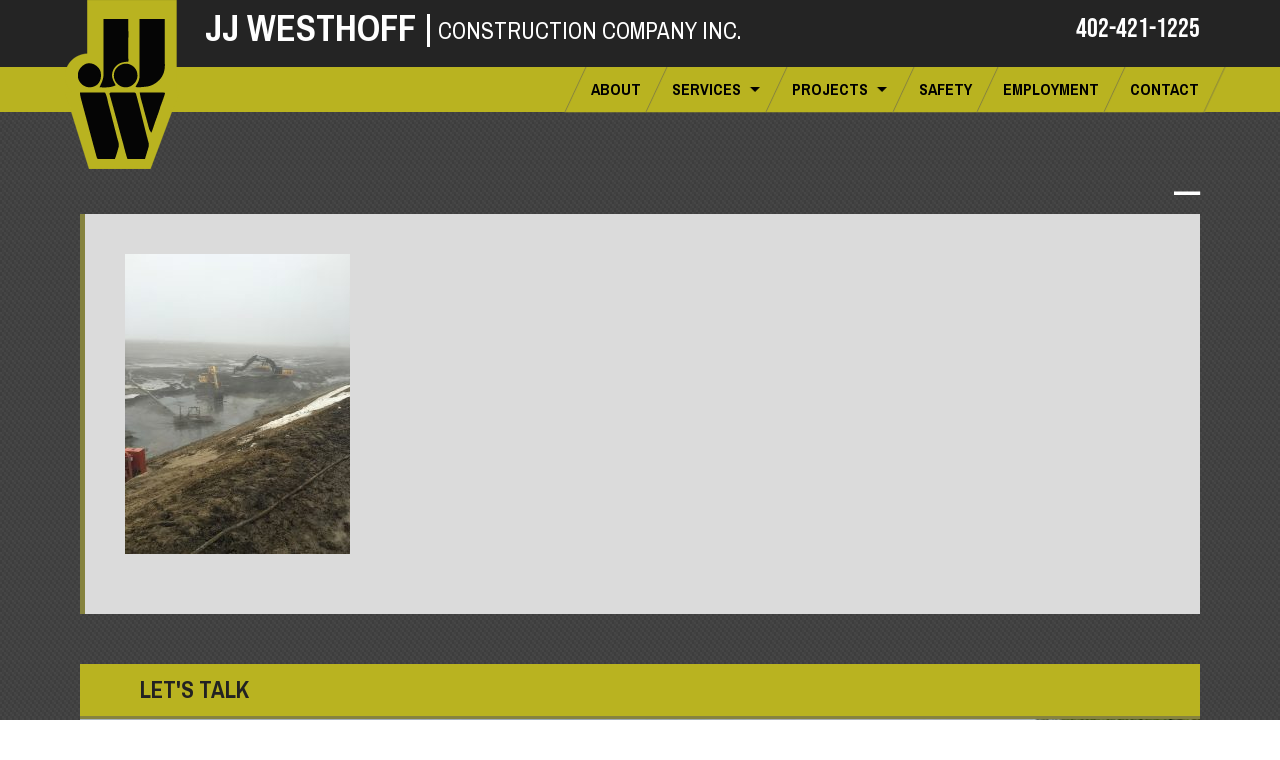

--- FILE ---
content_type: text/html; charset=UTF-8
request_url: https://jjwesthoff.com/projects/gallery/img_0414/
body_size: 4500
content:
<!DOCTYPE html>
<html lang="en-US">
<head>
<meta charset="UTF-8">
<meta name="viewport" content="width=device-width, initial-scale=1">
<title>__ | JJ Westhoff</title>
<link rel="profile" href="http://gmpg.org/xfn/11">
<link rel="pingback" href="https://jjwesthoff.com/xmlrpc.php">
<link rel="shortcut icon" href="https://jjwesthoff.com/wp-content/themes/jjwesthoff/favicon.ico" />

<link rel="stylesheet" href="https://use.typekit.net/vog6uzd.css">

<link rel='dns-prefetch' href='//ajax.googleapis.com' />
<link rel='dns-prefetch' href='//s.w.org' />
<link rel="alternate" type="application/rss+xml" title="JJ Westhoff &raquo; Feed" href="https://jjwesthoff.com/feed/" />
<link rel="alternate" type="application/rss+xml" title="JJ Westhoff &raquo; Comments Feed" href="https://jjwesthoff.com/comments/feed/" />
<link rel="alternate" type="application/rss+xml" title="JJ Westhoff &raquo; __ Comments Feed" href="https://jjwesthoff.com/projects/gallery/img_0414/feed/" />
		<script type="text/javascript">
			window._wpemojiSettings = {"baseUrl":"https:\/\/s.w.org\/images\/core\/emoji\/11\/72x72\/","ext":".png","svgUrl":"https:\/\/s.w.org\/images\/core\/emoji\/11\/svg\/","svgExt":".svg","source":{"concatemoji":"https:\/\/jjwesthoff.com\/wp-includes\/js\/wp-emoji-release.min.js?ver=4.9.26"}};
			!function(e,a,t){var n,r,o,i=a.createElement("canvas"),p=i.getContext&&i.getContext("2d");function s(e,t){var a=String.fromCharCode;p.clearRect(0,0,i.width,i.height),p.fillText(a.apply(this,e),0,0);e=i.toDataURL();return p.clearRect(0,0,i.width,i.height),p.fillText(a.apply(this,t),0,0),e===i.toDataURL()}function c(e){var t=a.createElement("script");t.src=e,t.defer=t.type="text/javascript",a.getElementsByTagName("head")[0].appendChild(t)}for(o=Array("flag","emoji"),t.supports={everything:!0,everythingExceptFlag:!0},r=0;r<o.length;r++)t.supports[o[r]]=function(e){if(!p||!p.fillText)return!1;switch(p.textBaseline="top",p.font="600 32px Arial",e){case"flag":return s([55356,56826,55356,56819],[55356,56826,8203,55356,56819])?!1:!s([55356,57332,56128,56423,56128,56418,56128,56421,56128,56430,56128,56423,56128,56447],[55356,57332,8203,56128,56423,8203,56128,56418,8203,56128,56421,8203,56128,56430,8203,56128,56423,8203,56128,56447]);case"emoji":return!s([55358,56760,9792,65039],[55358,56760,8203,9792,65039])}return!1}(o[r]),t.supports.everything=t.supports.everything&&t.supports[o[r]],"flag"!==o[r]&&(t.supports.everythingExceptFlag=t.supports.everythingExceptFlag&&t.supports[o[r]]);t.supports.everythingExceptFlag=t.supports.everythingExceptFlag&&!t.supports.flag,t.DOMReady=!1,t.readyCallback=function(){t.DOMReady=!0},t.supports.everything||(n=function(){t.readyCallback()},a.addEventListener?(a.addEventListener("DOMContentLoaded",n,!1),e.addEventListener("load",n,!1)):(e.attachEvent("onload",n),a.attachEvent("onreadystatechange",function(){"complete"===a.readyState&&t.readyCallback()})),(n=t.source||{}).concatemoji?c(n.concatemoji):n.wpemoji&&n.twemoji&&(c(n.twemoji),c(n.wpemoji)))}(window,document,window._wpemojiSettings);
		</script>
		<style type="text/css">
img.wp-smiley,
img.emoji {
	display: inline !important;
	border: none !important;
	box-shadow: none !important;
	height: 1em !important;
	width: 1em !important;
	margin: 0 .07em !important;
	vertical-align: -0.1em !important;
	background: none !important;
	padding: 0 !important;
}
</style>
<link rel='stylesheet' id='contact-form-7-css'  href='https://jjwesthoff.com/wp-content/plugins/contact-form-7/includes/css/styles.css?ver=5.0.1' type='text/css' media='all' />
<link rel='stylesheet' id='fancybox-0-css'  href='https://jjwesthoff.com/wp-content/plugins/nextgen-gallery/products/photocrati_nextgen/modules/lightbox/static/fancybox/jquery.fancybox-1.3.4.css?ver=3.2.23' type='text/css' media='all' />
<link rel='stylesheet' id='jjwesthoff-style-css'  href='https://jjwesthoff.com/wp-content/themes/jjwesthoff/css/style.css?ver=4.9.26' type='text/css' media='all' />
<link rel='stylesheet' id='lightbox-style-css'  href='https://jjwesthoff.com/wp-content/themes/jjwesthoff/css/lightbox.css?ver=4.9.26' type='text/css' media='all' />
<link rel='stylesheet' id='font-awesome-css'  href='https://jjwesthoff.com/wp-content/plugins/types/vendor/toolset/toolset-common/res/lib/font-awesome/css/font-awesome.min.css?ver=4.7.0' type='text/css' media='screen' />
<script type='text/javascript' src='https://jjwesthoff.com/wp-includes/js/jquery/jquery.js?ver=1.12.4'></script>
<script type='text/javascript' src='https://jjwesthoff.com/wp-includes/js/jquery/jquery-migrate.min.js?ver=1.4.1'></script>
<script type='text/javascript'>
/* <![CDATA[ */
var photocrati_ajax = {"url":"https:\/\/jjwesthoff.com\/index.php?photocrati_ajax=1","wp_home_url":"https:\/\/jjwesthoff.com","wp_site_url":"https:\/\/jjwesthoff.com","wp_root_url":"https:\/\/jjwesthoff.com","wp_plugins_url":"https:\/\/jjwesthoff.com\/wp-content\/plugins","wp_content_url":"https:\/\/jjwesthoff.com\/wp-content","wp_includes_url":"https:\/\/jjwesthoff.com\/wp-includes\/","ngg_param_slug":"nggallery"};
/* ]]> */
</script>
<script type='text/javascript' src='https://jjwesthoff.com/wp-content/plugins/nextgen-gallery/products/photocrati_nextgen/modules/ajax/static/ajax.min.js?ver=3.2.23'></script>
<script type='text/javascript' src='https://jjwesthoff.com/wp-content/themes/jjwesthoff/js/modernizr.js'></script>
<link rel='https://api.w.org/' href='https://jjwesthoff.com/wp-json/' />
<link rel="EditURI" type="application/rsd+xml" title="RSD" href="https://jjwesthoff.com/xmlrpc.php?rsd" />
<link rel="wlwmanifest" type="application/wlwmanifest+xml" href="https://jjwesthoff.com/wp-includes/wlwmanifest.xml" /> 
<meta name="generator" content="WordPress 4.9.26" />
<link rel='shortlink' href='https://jjwesthoff.com/?p=288' />
<link rel="alternate" type="application/json+oembed" href="https://jjwesthoff.com/wp-json/oembed/1.0/embed?url=https%3A%2F%2Fjjwesthoff.com%2Fprojects%2Fgallery%2Fimg_0414%2F" />
<link rel="alternate" type="text/xml+oembed" href="https://jjwesthoff.com/wp-json/oembed/1.0/embed?url=https%3A%2F%2Fjjwesthoff.com%2Fprojects%2Fgallery%2Fimg_0414%2F&#038;format=xml" />
<!-- <meta name="NextGEN" version="3.2.23" /> -->
<link rel="icon" href="https://jjwesthoff.com/wp-content/uploads/2018/04/cropped-jj-logo-32x32.png" sizes="32x32" />
<link rel="icon" href="https://jjwesthoff.com/wp-content/uploads/2018/04/cropped-jj-logo-192x192.png" sizes="192x192" />
<link rel="apple-touch-icon-precomposed" href="https://jjwesthoff.com/wp-content/uploads/2018/04/cropped-jj-logo-180x180.png" />
<meta name="msapplication-TileImage" content="https://jjwesthoff.com/wp-content/uploads/2018/04/cropped-jj-logo-270x270.png" />

<!--[if lt IE 9]>
  <script src="//cdnjs.cloudflare.com/ajax/libs/html5shiv/3.7/html5shiv.min.js"></script>
  <script src="//s3.amazonaws.com/nwapi/nwmatcher/nwmatcher-1.2.5-min.js"></script>
  <script src="//html5base.googlecode.com/svn-history/r38/trunk/js/selectivizr-1.0.3b.js"></script>
  <script src="//cdnjs.cloudflare.com/ajax/libs/respond.js/1.4.2/respond.min.js"></script>
<![endif]-->

</head>

<body class="attachment attachment-template-default attachmentid-288 attachment-jpeg img_0414 group-blog">
<div id="page" class="hfeed site">

	<header id="masthead" class="site-navigation" role="navigation">

		<div class="row">
			<div class="header-info small-12 column">
				<a href="https://jjwesthoff.com/">
					<img class="site-logo hide-for-small" src="https://jjwesthoff.com/wp-content/themes/jjwesthoff/img/logo.png">
					<img class="site-logo show-for-small" src="https://jjwesthoff.com/wp-content/themes/jjwesthoff/img/logo-mobile.png">
				</a>
				<h2 class="site-name"><a href="https://jjwesthoff.com/">JJ Westhoff <span class="hide-for-small">|</span> </a></h2>
				<h4 class="site-tag"><a href="https://jjwesthoff.com/">Construction Company Inc.</a></h4>
				<h3 class="site-phone"><a href="tel:4024211225">402-421-1225</a></h3>
			</div>
		</div>
				<div class="contain-to-grid show-for-large-up">
			<nav class="top-bar" data-topbar>
			  <section class="top-bar-section">
					<ul id="menu-primary-navigation" class="right"><li id="menu-item-26" class="menu-item menu-item-type-post_type menu-item-object-page menu-item-26"><a href="https://jjwesthoff.com/about/"><span>About</span></a></li>
<li id="menu-item-63" class="menu-item menu-item-type-custom menu-item-object-custom menu-item-has-children has-dropdown not-click menu-item-63"><a href="#"><span>Services</span></a>
<ul class="f-dropdown dropdown">
	<li id="menu-item-41" class="menu-item menu-item-type-post_type menu-item-object-page menu-item-41"><a href="https://jjwesthoff.com/services/landfill-construction/"><span>Landfill Construction</span></a></li>
	<li id="menu-item-40" class="menu-item menu-item-type-post_type menu-item-object-page menu-item-40"><a href="https://jjwesthoff.com/services/monofill-construction/"><span>Monofill Construction</span></a></li>
	<li id="menu-item-215" class="menu-item menu-item-type-post_type menu-item-object-page menu-item-215"><a href="https://jjwesthoff.com/services/site-work/"><span>Site Work</span></a></li>
	<li id="menu-item-216" class="menu-item menu-item-type-post_type menu-item-object-page menu-item-216"><a href="https://jjwesthoff.com/services/site-utilities/"><span>Site Utilities</span></a></li>
	<li id="menu-item-39" class="menu-item menu-item-type-post_type menu-item-object-page menu-item-39"><a href="https://jjwesthoff.com/services/wastewater-management/"><span>Wastewater Management</span></a></li>
	<li id="menu-item-107" class="menu-item menu-item-type-post_type menu-item-object-page menu-item-107"><a href="https://jjwesthoff.com/services/erosion-control/"><span>Erosion Control</span></a></li>
	<li id="menu-item-106" class="menu-item menu-item-type-post_type menu-item-object-page menu-item-106"><a href="https://jjwesthoff.com/services/mitigation-remediation/"><span>Mitigation &#038; Remediation</span></a></li>
</ul>
</li>
<li id="menu-item-303" class="menu-item menu-item-type-custom menu-item-object-custom menu-item-has-children has-dropdown not-click menu-item-303"><a><span>Projects</span></a>
<ul class="f-dropdown dropdown">
	<li id="menu-item-302" class="menu-item menu-item-type-post_type menu-item-object-page menu-item-302"><a href="https://jjwesthoff.com/projects/"><span>Featured Projects</span></a></li>
	<li id="menu-item-242" class="menu-item menu-item-type-post_type menu-item-object-page menu-item-242"><a href="https://jjwesthoff.com/projects/gallery/"><span>Gallery</span></a></li>
</ul>
</li>
<li id="menu-item-22" class="menu-item menu-item-type-post_type menu-item-object-page menu-item-22"><a href="https://jjwesthoff.com/safety/"><span>Safety</span></a></li>
<li id="menu-item-21" class="menu-item menu-item-type-post_type menu-item-object-page menu-item-21"><a href="https://jjwesthoff.com/employment/"><span>Employment</span></a></li>
<li id="menu-item-20" class="menu-item menu-item-type-post_type menu-item-object-page menu-item-20"><a href="https://jjwesthoff.com/contact/"><span>Contact</span></a></li>
</ul>			  </section>
			</nav>
		</div>


				<div class="mobile-nav small-12 hide-for-large-up">
			<a href="#" data-dropdown="mobile-nav-id" class="button">Menu<span></span><span></span><span></span></a>
			<ul id="mobile-nav-id" class="f-dropdown" data-dropdown-content>
			<ul id="menu-primary-navigation-1" class="main-navigation-1"><li class="menu-item menu-item-type-post_type menu-item-object-page menu-item-26"><a href="https://jjwesthoff.com/about/">About</a></li>
<li class="menu-item menu-item-type-custom menu-item-object-custom menu-item-has-children has-dropdown not-click menu-item-63"><a href="#">Services</a>
<ul class="f-dropdown dropdown">
	<li class="menu-item menu-item-type-post_type menu-item-object-page menu-item-41"><a href="https://jjwesthoff.com/services/landfill-construction/">Landfill Construction</a></li>
	<li class="menu-item menu-item-type-post_type menu-item-object-page menu-item-40"><a href="https://jjwesthoff.com/services/monofill-construction/">Monofill Construction</a></li>
	<li class="menu-item menu-item-type-post_type menu-item-object-page menu-item-215"><a href="https://jjwesthoff.com/services/site-work/">Site Work</a></li>
	<li class="menu-item menu-item-type-post_type menu-item-object-page menu-item-216"><a href="https://jjwesthoff.com/services/site-utilities/">Site Utilities</a></li>
	<li class="menu-item menu-item-type-post_type menu-item-object-page menu-item-39"><a href="https://jjwesthoff.com/services/wastewater-management/">Wastewater Management</a></li>
	<li class="menu-item menu-item-type-post_type menu-item-object-page menu-item-107"><a href="https://jjwesthoff.com/services/erosion-control/">Erosion Control</a></li>
	<li class="menu-item menu-item-type-post_type menu-item-object-page menu-item-106"><a href="https://jjwesthoff.com/services/mitigation-remediation/">Mitigation &#038; Remediation</a></li>
</ul>
</li>
<li class="menu-item menu-item-type-custom menu-item-object-custom menu-item-has-children has-dropdown not-click menu-item-303"><a>Projects</a>
<ul class="f-dropdown dropdown">
	<li class="menu-item menu-item-type-post_type menu-item-object-page menu-item-302"><a href="https://jjwesthoff.com/projects/">Featured Projects</a></li>
	<li class="menu-item menu-item-type-post_type menu-item-object-page menu-item-242"><a href="https://jjwesthoff.com/projects/gallery/">Gallery</a></li>
</ul>
</li>
<li class="menu-item menu-item-type-post_type menu-item-object-page menu-item-22"><a href="https://jjwesthoff.com/safety/">Safety</a></li>
<li class="menu-item menu-item-type-post_type menu-item-object-page menu-item-21"><a href="https://jjwesthoff.com/employment/">Employment</a></li>
<li class="menu-item menu-item-type-post_type menu-item-object-page menu-item-20"><a href="https://jjwesthoff.com/contact/">Contact</a></li>
</ul>			</ul>
		</div> 
	</header><!-- #masthead -->
	
	
	<div id="content" class="site-content">

	<div id="primary" class="interior content-area">
		<main id="main" class="site-main" role="main">

			<div class="row">
				<div class="small-12 column">
					<h1 class="page-title">__</h1>
				</div>
			</div>

			<div class="row">
				<div class="page-image-container small-12 column">
														</div>
			</div>

			<div class="row">
				<div class="page-content-container small-12 column">
					<div class="page-content">
						<p class="attachment"><a href='https://jjwesthoff.com/wp-content/uploads/2018/04/IMG_0414.jpg'><img width="225" height="300" src="https://jjwesthoff.com/wp-content/uploads/2018/04/IMG_0414-225x300.jpg" class="attachment-medium size-medium" alt="" srcset="https://jjwesthoff.com/wp-content/uploads/2018/04/IMG_0414-225x300.jpg 225w, https://jjwesthoff.com/wp-content/uploads/2018/04/IMG_0414-768x1024.jpg 768w" sizes="(max-width: 225px) 100vw, 225px" /></a></p>
					</div>
				</div>
			</div>

			<div class="lets-talk row">
	<div class="small-12 column">
		<h4 class="header">Let's Talk</h4>
		<div class="content-container row" style="background:url(https://jjwesthoff.com/wp-content/themes/jjwesthoff/img/interior-footer.jpg) no-repeat center center">
			<div class="contact-content small-12 medium-6 large-4 column">
				<h5>JJ Westhoff Construction Co., Inc</h5>
				<p>700 Calvert St</p>
				<p>Lincoln, NE 68502</p>
				<p><strong>402-421-1225</strong></p>

				<ul class="contact-buttons">
					<li><a class="mail" href="mailto:jjw@jjwesthoff.com">Send an Email</a></li>
					<li><a class="phone" href="tel:4024211225">Call for Info</a></li>
					<li><a class="map" href="https://www.google.com/maps/dir//700+Calvert+St,+Lincoln,+NE+68502/@40.778421,-96.71053,17z/data=!4m13!1m4!3m3!1s0x8796bfcc72dd29cb:0xf8be9de94f373d2d!2s700+Calvert+St!3b1!4m7!1m0!1m5!1m1!1s0x8796bfcc72dd29cb:0xf8be9de94f373d2d!2m2!1d-96.71053!2d40.778421" target="_blank">Get Directions</a></li>
				</ul>
			</div>
		</div>
	</div>
</div>

		</main><!-- #main -->
	</div><!-- #primary -->


	</div><!-- #content -->

	<footer class="site-footer" role="contentinfo">
		<div id="footer" class="row">
			<div class="small-3 medium-2 large-2 column">
				<a class="logo-footer" href="https://jjwesthoff.com/"><img src="https://jjwesthoff.com/wp-content/themes/jjwesthoff/img/logo-footer.png"></a>
			</div>
			<div class="small-9 medium-4 large-3 column">
				<p><a class="marker" href="http://google.com/maps/dir//700+Calvert+St,+Lincoln,+NE+68502/@40.778421,-96.71053,17z/data=!4m13!1m4!3m3!1s0x8796bfcc72dd29cb:0xf8be9de94f373d2d!2s700+Calvert+St!3b1!4m7!1m0!1m5!1m1!1s0x8796bfcc72dd29cb:0xf8be9de94f373d2d!2m2!1d-96.71053!2d40.778421" target="_blank">700 Calvert St    Lincoln, NE</a></p>
			</div>
			<div class="small-9 medium-3 large-2 column">
				<p><a class="phone"href="tel:4024211225">402-421-1225</a></p>
			</div>
			<div class="small-9 medium-3 large-2 column">
				<p><a class="mail"href="mailto:jjw@jjwesthoff.com">jjw@jjwesthoff.com</a></p>
			</div>
			<div class="webspec-info small-9 medium-12 large-3 column">
				<p><a href="https://www.webspec.com" target="_blank">Website Design</a> by Webspec Design</p>
			</div>
		</div>
	</footer><!-- #footer -->
</div><!-- #page -->

<!-- ngg_resource_manager_marker --><script type='text/javascript'>
/* <![CDATA[ */
var wpcf7 = {"apiSettings":{"root":"https:\/\/jjwesthoff.com\/wp-json\/contact-form-7\/v1","namespace":"contact-form-7\/v1"},"recaptcha":{"messages":{"empty":"Please verify that you are not a robot."}}};
/* ]]> */
</script>
<script type='text/javascript' src='https://jjwesthoff.com/wp-content/plugins/contact-form-7/includes/js/scripts.js?ver=5.0.1'></script>
<script type='text/javascript'>
/* <![CDATA[ */

var nextgen_lightbox_settings = {"static_path":"https:\/\/jjwesthoff.com\/wp-content\/plugins\/nextgen-gallery\/products\/photocrati_nextgen\/modules\/lightbox\/static\/{placeholder}","context":"all_images_direct"};
/* ]]> */
</script>
<script type='text/javascript' src='https://jjwesthoff.com/wp-content/plugins/nextgen-gallery/products/photocrati_nextgen/modules/nextgen_gallery_display/static/common.js?ver=3.2.23'></script>
<script type='text/javascript' src='https://jjwesthoff.com/wp-content/plugins/nextgen-gallery/products/photocrati_nextgen/modules/lightbox/static/lightbox_context.js?ver=3.2.23'></script>
<script type='text/javascript' src='https://jjwesthoff.com/wp-content/plugins/nextgen-gallery/products/photocrati_nextgen/modules/lightbox/static/fancybox/jquery.easing-1.3.pack.js?ver=3.2.23'></script>
<script type='text/javascript' src='https://jjwesthoff.com/wp-content/plugins/nextgen-gallery/products/photocrati_nextgen/modules/lightbox/static/fancybox/jquery.fancybox-1.3.4.pack.js?ver=3.2.23'></script>
<script type='text/javascript' src='https://jjwesthoff.com/wp-content/plugins/nextgen-gallery/products/photocrati_nextgen/modules/lightbox/static/fancybox/nextgen_fancybox_init.js?ver=3.2.23'></script>
<script type='text/javascript' src='https://jjwesthoff.com/wp-content/themes/jjwesthoff/js/foundation/foundation.min.js'></script>
<script type='text/javascript' src='https://jjwesthoff.com/wp-content/themes/jjwesthoff/js/main.min.js'></script>
<script type='text/javascript' src='https://jjwesthoff.com/wp-content/themes/jjwesthoff/js/rem.min.js'></script>
<script type='text/javascript' src='https://jjwesthoff.com/wp-content/themes/jjwesthoff/js/lightbox.min.js'></script>
<script type='text/javascript' src='https://jjwesthoff.com/wp-includes/js/wp-embed.min.js?ver=4.9.26'></script>

</body>
</html>


--- FILE ---
content_type: text/css
request_url: https://jjwesthoff.com/wp-content/themes/jjwesthoff/css/style.css?ver=4.9.26
body_size: 21273
content:
@charset "UTF-8";
@import url(https://fonts.googleapis.com/css?family=Roboto:300,700);
@import url(https://fonts.googleapis.com/css?family=Archivo+Narrow:400,700);
/* - - - - - - - - - - - - - - - - - - - - - - - - - - - - - - - - - - - - - - - - - - - - -
* Utilities
- - - - - - - - - - - - - - - - - - - - - - - - - - - - - - - - - - - - - - - - - - - - - */
/* - - - - - - - - - - - - - - - - - - - - - - - - - - - - - - - - - - - - - - - - - - - - -
* Foundation
- - - - - - - - - - - - - - - - - - - - - - - - - - - - - - - - - - - - - - - - - - - - - */
/*! normalize.css v2.1.2 | MIT License | git.io/normalize */
/* ==========================================================================
   HTML5 display definitions
   ========================================================================== */
/**
 * Correct `block` display not defined in IE 8/9.
 */
article,
aside,
details,
figcaption,
figure,
footer,
header,
hgroup,
main,
nav,
section,
summary {
  display: block; }

/**
 * Correct `inline-block` display not defined in IE 8/9.
 */
audio,
canvas,
video {
  display: inline-block; }

/**
 * Prevent modern browsers from displaying `audio` without controls.
 * Remove excess height in iOS 5 devices.
 */
audio:not([controls]) {
  display: none;
  height: 0; }

/**
 * Address `[hidden]` styling not present in IE 8/9.
 * Hide the `template` element in IE, Safari, and Firefox < 22.
 */
[hidden],
template {
  display: none; }

script {
  display: none !important; }

/* ==========================================================================
   Base
   ========================================================================== */
/**
 * 1. Set default font family to sans-serif.
 * 2. Prevent iOS text size adjust after orientation change, without disabling
 *    user zoom.
 */
html {
  font-family: sans-serif;
  /* 1 */
  -ms-text-size-adjust: 100%;
  /* 2 */
  -webkit-text-size-adjust: 100%;
  /* 2 */ }

/**
 * Remove default margin.
 */
body {
  margin: 0; }

/* ==========================================================================
   Links
   ========================================================================== */
/**
 * Remove the gray background color from active links in IE 10.
 */
a {
  background: transparent; }

/**
 * Address `outline` inconsistency between Chrome and other browsers.
 */
a:focus {
  outline: thin dotted; }

/**
 * Improve readability when focused and also mouse hovered in all browsers.
 */
a:active,
a:hover {
  outline: 0; }

/* ==========================================================================
   Typography
   ========================================================================== */
/**
 * Address variable `h1` font-size and margin within `section` and `article`
 * contexts in Firefox 4+, Safari 5, and Chrome.
 */
h1 {
  font-size: 2em;
  margin: 0.67em 0; }

/**
 * Address styling not present in IE 8/9, Safari 5, and Chrome.
 */
abbr[title] {
  border-bottom: 1px dotted; }

/**
 * Address style set to `bolder` in Firefox 4+, Safari 5, and Chrome.
 */
b,
strong {
  font-weight: bold; }

/**
 * Address styling not present in Safari 5 and Chrome.
 */
dfn {
  font-style: italic; }

/**
 * Address differences between Firefox and other browsers.
 */
hr {
  -moz-box-sizing: content-box;
  box-sizing: content-box;
  height: 0; }

/**
 * Address styling not present in IE 8/9.
 */
mark {
  background: #ff0;
  color: #000; }

/**
 * Correct font family set oddly in Safari 5 and Chrome.
 */
code,
kbd,
pre,
samp {
  font-family: monospace, serif;
  font-size: 1em; }

/**
 * Improve readability of pre-formatted text in all browsers.
 */
pre {
  white-space: pre-wrap; }

/**
 * Set consistent quote types.
 */
q {
  quotes: "\201C" "\201D" "\2018" "\2019"; }

/**
 * Address inconsistent and variable font size in all browsers.
 */
small {
  font-size: 80%; }

/**
 * Prevent `sub` and `sup` affecting `line-height` in all browsers.
 */
sub,
sup {
  font-size: 75%;
  line-height: 0;
  position: relative;
  vertical-align: baseline; }

sup {
  top: -0.5em; }

sub {
  bottom: -0.25em; }

/* ==========================================================================
   Embedded content
   ========================================================================== */
/**
 * Remove border when inside `a` element in IE 8/9.
 */
img {
  border: 0; }

/**
 * Correct overflow displayed oddly in IE 9.
 */
svg:not(:root) {
  overflow: hidden; }

/* ==========================================================================
   Figures
   ========================================================================== */
/**
 * Address margin not present in IE 8/9 and Safari 5.
 */
figure {
  margin: 0; }

/* ==========================================================================
   Forms
   ========================================================================== */
/**
 * Define consistent border, margin, and padding.
 */
fieldset {
  border: 1px solid #c0c0c0;
  margin: 0 2px;
  padding: 0.35em 0.625em 0.75em; }

/**
 * 1. Correct `color` not being inherited in IE 8/9.
 * 2. Remove padding so people aren't caught out if they zero out fieldsets.
 */
legend {
  border: 0;
  /* 1 */
  padding: 0;
  /* 2 */ }

/**
 * 1. Correct font family not being inherited in all browsers.
 * 2. Correct font size not being inherited in all browsers.
 * 3. Address margins set differently in Firefox 4+, Safari 5, and Chrome.
 */
button,
input,
select,
textarea {
  font-family: inherit;
  /* 1 */
  font-size: 100%;
  /* 2 */
  margin: 0;
  /* 3 */ }

/**
 * Address Firefox 4+ setting `line-height` on `input` using `!important` in
 * the UA stylesheet.
 */
button,
input {
  line-height: normal; }

/**
 * Address inconsistent `text-transform` inheritance for `button` and `select`.
 * All other form control elements do not inherit `text-transform` values.
 * Correct `button` style inheritance in Chrome, Safari 5+, and IE 8+.
 * Correct `select` style inheritance in Firefox 4+ and Opera.
 */
button,
select {
  text-transform: none; }

/**
 * 1. Avoid the WebKit bug in Android 4.0.* where (2) destroys native `audio`
 *    and `video` controls.
 * 2. Correct inability to style clickable `input` types in iOS.
 * 3. Improve usability and consistency of cursor style between image-type
 *    `input` and others.
 */
button,
html input[type="button"],
input[type="reset"],
input[type="submit"] {
  -webkit-appearance: button;
  /* 2 */
  cursor: pointer;
  /* 3 */ }

/**
 * Re-set default cursor for disabled elements.
 */
button[disabled],
html input[disabled] {
  cursor: default; }

/**
 * 1. Address box sizing set to `content-box` in IE 8/9.
 * 2. Remove excess padding in IE 8/9.
 */
input[type="checkbox"],
input[type="radio"] {
  box-sizing: border-box;
  /* 1 */
  padding: 0;
  /* 2 */ }

/**
 * 1. Address `appearance` set to `searchfield` in Safari 5 and Chrome.
 * 2. Address `box-sizing` set to `border-box` in Safari 5 and Chrome
 *    (include `-moz` to future-proof).
 */
input[type="search"] {
  -webkit-appearance: textfield;
  /* 1 */
  -moz-box-sizing: content-box;
  -webkit-box-sizing: content-box;
  /* 2 */
  box-sizing: content-box; }

/**
 * Remove inner padding and search cancel button in Safari 5 and Chrome
 * on OS X.
 */
input[type="search"]::-webkit-search-cancel-button,
input[type="search"]::-webkit-search-decoration {
  -webkit-appearance: none; }

/**
 * Remove inner padding and border in Firefox 4+.
 */
button::-moz-focus-inner,
input::-moz-focus-inner {
  border: 0;
  padding: 0; }

/**
 * 1. Remove default vertical scrollbar in IE 8/9.
 * 2. Improve readability and alignment in all browsers.
 */
textarea {
  overflow: auto;
  /* 1 */
  vertical-align: top;
  /* 2 */ }

/* ==========================================================================
   Tables
   ========================================================================== */
/**
 * Remove most spacing between table cells.
 */
table {
  border-collapse: collapse;
  border-spacing: 0; }

meta.foundation-version {
  font-family: "/5.1.0/"; }

meta.foundation-mq-small {
  font-family: "/only screen and (max-width: 40em)/";
  width: 0em; }

meta.foundation-mq-medium {
  font-family: "/only screen and (min-width:40.063em)/";
  width: 40.063em; }

meta.foundation-mq-large {
  font-family: "/only screen and (min-width:64.063em)/";
  width: 64.063em; }

meta.foundation-mq-xlarge {
  font-family: "/only screen and (min-width:90.063em)/";
  width: 90.063em; }

meta.foundation-mq-xxlarge {
  font-family: "/only screen and (min-width:120.063em)/";
  width: 120.063em; }

meta.foundation-data-attribute-namespace {
  font-family: false; }

html, body {
  height: 100%; }

*,
*:before,
*:after {
  -moz-box-sizing: border-box;
  -webkit-box-sizing: border-box;
  box-sizing: border-box; }

html,
body {
  font-size: 100%; }

body {
  background: white;
  color: #222222;
  padding: 0;
  margin: 0;
  font-family: "Roboto", Helvetica Neue, Helvetica, Arial, sans-serif;
  font-weight: normal;
  font-style: normal;
  line-height: 1;
  position: relative;
  cursor: default; }

a:hover {
  cursor: pointer; }

img,
object,
embed {
  max-width: 100%;
  height: auto; }

object,
embed {
  height: 100%; }

img {
  -ms-interpolation-mode: bicubic; }

#map_canvas img,
#map_canvas embed,
#map_canvas object,
.map_canvas img,
.map_canvas embed,
.map_canvas object {
  max-width: none !important; }

.left {
  float: left !important; }

.right {
  float: right !important; }

.clearfix {
  *zoom: 1; }
  .clearfix:before, .clearfix:after {
    content: " ";
    display: table; }
  .clearfix:after {
    clear: both; }

.hide {
  display: none; }

.antialiased {
  -webkit-font-smoothing: antialiased;
  -moz-osx-font-smoothing: grayscale; }

img {
  display: inline-block;
  vertical-align: middle; }

textarea {
  height: auto;
  min-height: 50px; }

select {
  width: 100%; }

button, .button, .contact form .wpcf7-submit, .employment form .wpcf7-submit {
  border-style: solid;
  border-width: 0px;
  cursor: pointer;
  font-family: "Roboto", Helvetica Neue, Helvetica, Arial, sans-serif;
  font-weight: normal;
  line-height: normal;
  margin: 0 0 1.25rem;
  position: relative;
  text-decoration: none;
  text-align: center;
  display: inline-block;
  padding-top: 1rem;
  padding-right: 2rem;
  padding-bottom: 1.0625rem;
  padding-left: 2rem;
  font-size: 1rem;
  /*     @else                            { font-size: $padding - rem-calc(2); } */
  background-color: #008cba;
  border-color: #007095;
  color: white;
  -webkit-border-radius: 3px;
  border-radius: 3px;
  -webkit-transition: background-color 300ms ease-out;
  -moz-transition: background-color 300ms ease-out;
  transition: background-color 300ms ease-out;
  padding-top: 1.0625rem;
  padding-bottom: 1rem;
  -webkit-appearance: none;
  border: none;
  font-weight: normal !important; }
  button:hover, button:focus, .button:hover, .contact form .wpcf7-submit:hover, .employment form .wpcf7-submit:hover, .button:focus, .contact form .wpcf7-submit:focus, .employment form .wpcf7-submit:focus {
    background-color: #007095; }
  button:hover, button:focus, .button:hover, .contact form .wpcf7-submit:hover, .employment form .wpcf7-submit:hover, .button:focus, .contact form .wpcf7-submit:focus, .employment form .wpcf7-submit:focus {
    color: white; }
  button.secondary, .button.secondary, .contact form .secondary.wpcf7-submit, .employment form .secondary.wpcf7-submit {
    background-color: #e7e7e7;
    border-color: #b9b9b9;
    color: #333333;
    -webkit-border-radius: 3px;
    border-radius: 3px; }
    button.secondary:hover, button.secondary:focus, .button.secondary:hover, .contact form .secondary.wpcf7-submit:hover, .employment form .secondary.wpcf7-submit:hover, .button.secondary:focus, .contact form .secondary.wpcf7-submit:focus, .employment form .secondary.wpcf7-submit:focus {
      background-color: #b9b9b9; }
    button.secondary:hover, button.secondary:focus, .button.secondary:hover, .contact form .secondary.wpcf7-submit:hover, .employment form .secondary.wpcf7-submit:hover, .button.secondary:focus, .contact form .secondary.wpcf7-submit:focus, .employment form .secondary.wpcf7-submit:focus {
      color: #333333; }
  button.success, .button.success, .contact form .success.wpcf7-submit, .employment form .success.wpcf7-submit {
    background-color: #43ac6a;
    border-color: #368a55;
    color: white;
    -webkit-border-radius: 3px;
    border-radius: 3px; }
    button.success:hover, button.success:focus, .button.success:hover, .contact form .success.wpcf7-submit:hover, .employment form .success.wpcf7-submit:hover, .button.success:focus, .contact form .success.wpcf7-submit:focus, .employment form .success.wpcf7-submit:focus {
      background-color: #368a55; }
    button.success:hover, button.success:focus, .button.success:hover, .contact form .success.wpcf7-submit:hover, .employment form .success.wpcf7-submit:hover, .button.success:focus, .contact form .success.wpcf7-submit:focus, .employment form .success.wpcf7-submit:focus {
      color: white; }
  button.alert, .button.alert, .contact form .alert.wpcf7-submit, .employment form .alert.wpcf7-submit {
    background-color: #f04124;
    border-color: #cf2a0e;
    color: white;
    -webkit-border-radius: 3px;
    border-radius: 3px; }
    button.alert:hover, button.alert:focus, .button.alert:hover, .contact form .alert.wpcf7-submit:hover, .employment form .alert.wpcf7-submit:hover, .button.alert:focus, .contact form .alert.wpcf7-submit:focus, .employment form .alert.wpcf7-submit:focus {
      background-color: #cf2a0e; }
    button.alert:hover, button.alert:focus, .button.alert:hover, .contact form .alert.wpcf7-submit:hover, .employment form .alert.wpcf7-submit:hover, .button.alert:focus, .contact form .alert.wpcf7-submit:focus, .employment form .alert.wpcf7-submit:focus {
      color: white; }
  button.large, .button.large, .contact form .large.wpcf7-submit, .employment form .large.wpcf7-submit {
    padding-top: 1.125rem;
    padding-right: 2.25rem;
    padding-bottom: 1.1875rem;
    padding-left: 2.25rem;
    font-size: 1.25rem;
    /*     @else                            { font-size: $padding - rem-calc(2); } */ }
  button.small, .button.small, .contact form .small.wpcf7-submit, .employment form .small.wpcf7-submit {
    padding-top: 0.875rem;
    padding-right: 1.75rem;
    padding-bottom: 0.9375rem;
    padding-left: 1.75rem;
    font-size: 0.8125rem;
    /*     @else                            { font-size: $padding - rem-calc(2); } */ }
  button.tiny, .button.tiny, .contact form .tiny.wpcf7-submit, .employment form .tiny.wpcf7-submit {
    padding-top: 0.625rem;
    padding-right: 1.25rem;
    padding-bottom: 0.6875rem;
    padding-left: 1.25rem;
    font-size: 0.6875rem;
    /*     @else                            { font-size: $padding - rem-calc(2); } */ }
  button.expand, .button.expand, .contact form .expand.wpcf7-submit, .employment form .expand.wpcf7-submit {
    padding-right: 0;
    padding-left: 0;
    width: 100%; }
  button.left-align, .button.left-align, .contact form .left-align.wpcf7-submit, .employment form .left-align.wpcf7-submit {
    text-align: left;
    text-indent: 0.75rem; }
  button.right-align, .button.right-align, .contact form .right-align.wpcf7-submit, .employment form .right-align.wpcf7-submit {
    text-align: right;
    padding-right: 0.75rem; }
  button.radius, .button.radius, .contact form .radius.wpcf7-submit, .employment form .radius.wpcf7-submit {
    -webkit-border-radius: 3px;
    border-radius: 3px; }
  button.round, .button.round, .contact form .round.wpcf7-submit, .employment form .round.wpcf7-submit {
    -webkit-border-radius: 1000px;
    border-radius: 1000px; }
  button.disabled, button[disabled], .button.disabled, .contact form .disabled.wpcf7-submit, .employment form .disabled.wpcf7-submit, .button[disabled], .contact form [disabled].wpcf7-submit, .employment form [disabled].wpcf7-submit {
    background-color: #008cba;
    border-color: #007095;
    color: white;
    cursor: default;
    opacity: 0.7;
    -webkit-box-shadow: none;
    box-shadow: none;
    -webkit-border-radius: 3px;
    border-radius: 3px; }
    button.disabled:hover, button.disabled:focus, button[disabled]:hover, button[disabled]:focus, .button.disabled:hover, .contact form .disabled.wpcf7-submit:hover, .employment form .disabled.wpcf7-submit:hover, .button.disabled:focus, .contact form .disabled.wpcf7-submit:focus, .employment form .disabled.wpcf7-submit:focus, .button[disabled]:hover, .contact form [disabled].wpcf7-submit:hover, .employment form [disabled].wpcf7-submit:hover, .button[disabled]:focus, .contact form [disabled].wpcf7-submit:focus, .employment form [disabled].wpcf7-submit:focus {
      background-color: #007095; }
    button.disabled:hover, button.disabled:focus, button[disabled]:hover, button[disabled]:focus, .button.disabled:hover, .contact form .disabled.wpcf7-submit:hover, .employment form .disabled.wpcf7-submit:hover, .button.disabled:focus, .contact form .disabled.wpcf7-submit:focus, .employment form .disabled.wpcf7-submit:focus, .button[disabled]:hover, .contact form [disabled].wpcf7-submit:hover, .employment form [disabled].wpcf7-submit:hover, .button[disabled]:focus, .contact form [disabled].wpcf7-submit:focus, .employment form [disabled].wpcf7-submit:focus {
      color: white; }
    button.disabled:hover, button.disabled:focus, button[disabled]:hover, button[disabled]:focus, .button.disabled:hover, .contact form .disabled.wpcf7-submit:hover, .employment form .disabled.wpcf7-submit:hover, .button.disabled:focus, .contact form .disabled.wpcf7-submit:focus, .employment form .disabled.wpcf7-submit:focus, .button[disabled]:hover, .contact form [disabled].wpcf7-submit:hover, .employment form [disabled].wpcf7-submit:hover, .button[disabled]:focus, .contact form [disabled].wpcf7-submit:focus, .employment form [disabled].wpcf7-submit:focus {
      background-color: #008cba; }
    button.disabled.secondary, button[disabled].secondary, .button.disabled.secondary, .contact form .disabled.secondary.wpcf7-submit, .employment form .disabled.secondary.wpcf7-submit, .button[disabled].secondary, .contact form [disabled].secondary.wpcf7-submit, .employment form [disabled].secondary.wpcf7-submit {
      background-color: #e7e7e7;
      border-color: #b9b9b9;
      color: #333333;
      cursor: default;
      opacity: 0.7;
      -webkit-box-shadow: none;
      box-shadow: none;
      -webkit-border-radius: 3px;
      border-radius: 3px; }
      button.disabled.secondary:hover, button.disabled.secondary:focus, button[disabled].secondary:hover, button[disabled].secondary:focus, .button.disabled.secondary:hover, .contact form .disabled.secondary.wpcf7-submit:hover, .employment form .disabled.secondary.wpcf7-submit:hover, .button.disabled.secondary:focus, .contact form .disabled.secondary.wpcf7-submit:focus, .employment form .disabled.secondary.wpcf7-submit:focus, .button[disabled].secondary:hover, .contact form [disabled].secondary.wpcf7-submit:hover, .employment form [disabled].secondary.wpcf7-submit:hover, .button[disabled].secondary:focus, .contact form [disabled].secondary.wpcf7-submit:focus, .employment form [disabled].secondary.wpcf7-submit:focus {
        background-color: #b9b9b9; }
      button.disabled.secondary:hover, button.disabled.secondary:focus, button[disabled].secondary:hover, button[disabled].secondary:focus, .button.disabled.secondary:hover, .contact form .disabled.secondary.wpcf7-submit:hover, .employment form .disabled.secondary.wpcf7-submit:hover, .button.disabled.secondary:focus, .contact form .disabled.secondary.wpcf7-submit:focus, .employment form .disabled.secondary.wpcf7-submit:focus, .button[disabled].secondary:hover, .contact form [disabled].secondary.wpcf7-submit:hover, .employment form [disabled].secondary.wpcf7-submit:hover, .button[disabled].secondary:focus, .contact form [disabled].secondary.wpcf7-submit:focus, .employment form [disabled].secondary.wpcf7-submit:focus {
        color: #333333; }
      button.disabled.secondary:hover, button.disabled.secondary:focus, button[disabled].secondary:hover, button[disabled].secondary:focus, .button.disabled.secondary:hover, .contact form .disabled.secondary.wpcf7-submit:hover, .employment form .disabled.secondary.wpcf7-submit:hover, .button.disabled.secondary:focus, .contact form .disabled.secondary.wpcf7-submit:focus, .employment form .disabled.secondary.wpcf7-submit:focus, .button[disabled].secondary:hover, .contact form [disabled].secondary.wpcf7-submit:hover, .employment form [disabled].secondary.wpcf7-submit:hover, .button[disabled].secondary:focus, .contact form [disabled].secondary.wpcf7-submit:focus, .employment form [disabled].secondary.wpcf7-submit:focus {
        background-color: #e7e7e7; }
    button.disabled.success, button[disabled].success, .button.disabled.success, .contact form .disabled.success.wpcf7-submit, .employment form .disabled.success.wpcf7-submit, .button[disabled].success, .contact form [disabled].success.wpcf7-submit, .employment form [disabled].success.wpcf7-submit {
      background-color: #43ac6a;
      border-color: #368a55;
      color: white;
      cursor: default;
      opacity: 0.7;
      -webkit-box-shadow: none;
      box-shadow: none;
      -webkit-border-radius: 3px;
      border-radius: 3px; }
      button.disabled.success:hover, button.disabled.success:focus, button[disabled].success:hover, button[disabled].success:focus, .button.disabled.success:hover, .contact form .disabled.success.wpcf7-submit:hover, .employment form .disabled.success.wpcf7-submit:hover, .button.disabled.success:focus, .contact form .disabled.success.wpcf7-submit:focus, .employment form .disabled.success.wpcf7-submit:focus, .button[disabled].success:hover, .contact form [disabled].success.wpcf7-submit:hover, .employment form [disabled].success.wpcf7-submit:hover, .button[disabled].success:focus, .contact form [disabled].success.wpcf7-submit:focus, .employment form [disabled].success.wpcf7-submit:focus {
        background-color: #368a55; }
      button.disabled.success:hover, button.disabled.success:focus, button[disabled].success:hover, button[disabled].success:focus, .button.disabled.success:hover, .contact form .disabled.success.wpcf7-submit:hover, .employment form .disabled.success.wpcf7-submit:hover, .button.disabled.success:focus, .contact form .disabled.success.wpcf7-submit:focus, .employment form .disabled.success.wpcf7-submit:focus, .button[disabled].success:hover, .contact form [disabled].success.wpcf7-submit:hover, .employment form [disabled].success.wpcf7-submit:hover, .button[disabled].success:focus, .contact form [disabled].success.wpcf7-submit:focus, .employment form [disabled].success.wpcf7-submit:focus {
        color: white; }
      button.disabled.success:hover, button.disabled.success:focus, button[disabled].success:hover, button[disabled].success:focus, .button.disabled.success:hover, .contact form .disabled.success.wpcf7-submit:hover, .employment form .disabled.success.wpcf7-submit:hover, .button.disabled.success:focus, .contact form .disabled.success.wpcf7-submit:focus, .employment form .disabled.success.wpcf7-submit:focus, .button[disabled].success:hover, .contact form [disabled].success.wpcf7-submit:hover, .employment form [disabled].success.wpcf7-submit:hover, .button[disabled].success:focus, .contact form [disabled].success.wpcf7-submit:focus, .employment form [disabled].success.wpcf7-submit:focus {
        background-color: #43ac6a; }
    button.disabled.alert, button[disabled].alert, .button.disabled.alert, .contact form .disabled.alert.wpcf7-submit, .employment form .disabled.alert.wpcf7-submit, .button[disabled].alert, .contact form [disabled].alert.wpcf7-submit, .employment form [disabled].alert.wpcf7-submit {
      background-color: #f04124;
      border-color: #cf2a0e;
      color: white;
      cursor: default;
      opacity: 0.7;
      -webkit-box-shadow: none;
      box-shadow: none;
      -webkit-border-radius: 3px;
      border-radius: 3px; }
      button.disabled.alert:hover, button.disabled.alert:focus, button[disabled].alert:hover, button[disabled].alert:focus, .button.disabled.alert:hover, .contact form .disabled.alert.wpcf7-submit:hover, .employment form .disabled.alert.wpcf7-submit:hover, .button.disabled.alert:focus, .contact form .disabled.alert.wpcf7-submit:focus, .employment form .disabled.alert.wpcf7-submit:focus, .button[disabled].alert:hover, .contact form [disabled].alert.wpcf7-submit:hover, .employment form [disabled].alert.wpcf7-submit:hover, .button[disabled].alert:focus, .contact form [disabled].alert.wpcf7-submit:focus, .employment form [disabled].alert.wpcf7-submit:focus {
        background-color: #cf2a0e; }
      button.disabled.alert:hover, button.disabled.alert:focus, button[disabled].alert:hover, button[disabled].alert:focus, .button.disabled.alert:hover, .contact form .disabled.alert.wpcf7-submit:hover, .employment form .disabled.alert.wpcf7-submit:hover, .button.disabled.alert:focus, .contact form .disabled.alert.wpcf7-submit:focus, .employment form .disabled.alert.wpcf7-submit:focus, .button[disabled].alert:hover, .contact form [disabled].alert.wpcf7-submit:hover, .employment form [disabled].alert.wpcf7-submit:hover, .button[disabled].alert:focus, .contact form [disabled].alert.wpcf7-submit:focus, .employment form [disabled].alert.wpcf7-submit:focus {
        color: white; }
      button.disabled.alert:hover, button.disabled.alert:focus, button[disabled].alert:hover, button[disabled].alert:focus, .button.disabled.alert:hover, .contact form .disabled.alert.wpcf7-submit:hover, .employment form .disabled.alert.wpcf7-submit:hover, .button.disabled.alert:focus, .contact form .disabled.alert.wpcf7-submit:focus, .employment form .disabled.alert.wpcf7-submit:focus, .button[disabled].alert:hover, .contact form [disabled].alert.wpcf7-submit:hover, .employment form [disabled].alert.wpcf7-submit:hover, .button[disabled].alert:focus, .contact form [disabled].alert.wpcf7-submit:focus, .employment form [disabled].alert.wpcf7-submit:focus {
        background-color: #f04124; }

@media only screen and (min-width: 40.063em) {
  button, .button, .contact form .wpcf7-submit, .employment form .wpcf7-submit {
    display: inline-block; } }
/* Foundation Dropdowns */
.f-dropdown {
  position: absolute;
  left: -9999px;
  list-style: none;
  margin-left: 0;
  width: 100%;
  max-height: none;
  height: auto;
  background: white;
  border: solid 1px #cccccc;
  font-size: 0.875rem;
  z-index: 99;
  margin-top: 2px;
  max-width: 200px; }
  .f-dropdown > *:first-child {
    margin-top: 0; }
  .f-dropdown > *:last-child {
    margin-bottom: 0; }
  .f-dropdown:before {
    content: "";
    display: block;
    width: 0;
    height: 0;
    border: inset 6px;
    border-color: transparent transparent white transparent;
    border-bottom-style: solid;
    position: absolute;
    top: -12px;
    left: 10px;
    z-index: 99; }
  .f-dropdown:after {
    content: "";
    display: block;
    width: 0;
    height: 0;
    border: inset 7px;
    border-color: transparent transparent #cccccc transparent;
    border-bottom-style: solid;
    position: absolute;
    top: -14px;
    left: 9px;
    z-index: 98; }
  .f-dropdown.right:before {
    left: auto;
    right: 10px; }
  .f-dropdown.right:after {
    left: auto;
    right: 9px; }
  .f-dropdown li {
    font-size: 0.875rem;
    cursor: pointer;
    line-height: 1.125rem;
    margin: 0; }
    .f-dropdown li:hover, .f-dropdown li:focus {
      background: #eeeeee; }
    .f-dropdown li a {
      display: block;
      padding: 0.5rem;
      color: #555555; }
  .f-dropdown.content {
    position: absolute;
    left: -9999px;
    list-style: none;
    margin-left: 0;
    padding: 1.25rem;
    width: 100%;
    height: auto;
    max-height: none;
    background: white;
    border: solid 1px #cccccc;
    font-size: 0.875rem;
    z-index: 99;
    max-width: 200px; }
    .f-dropdown.content > *:first-child {
      margin-top: 0; }
    .f-dropdown.content > *:last-child {
      margin-bottom: 0; }
  .f-dropdown.tiny {
    max-width: 200px; }
  .f-dropdown.small {
    max-width: 300px; }
  .f-dropdown.medium {
    max-width: 500px; }
  .f-dropdown.large {
    max-width: 800px; }

.dropdown.button, .contact form .dropdown.wpcf7-submit, .employment form .dropdown.wpcf7-submit, button.dropdown {
  position: relative;
  padding-right: 3.5625rem; }
  .dropdown.button:before, .contact form .dropdown.wpcf7-submit:before, .employment form .dropdown.wpcf7-submit:before, button.dropdown:before {
    position: absolute;
    content: "";
    width: 0;
    height: 0;
    display: block;
    border-style: solid;
    border-color: white transparent transparent transparent;
    top: 50%; }
  .dropdown.button:before, .contact form .dropdown.wpcf7-submit:before, .employment form .dropdown.wpcf7-submit:before, button.dropdown:before {
    border-width: 0.375rem;
    right: 1.40625rem;
    margin-top: -0.15625rem; }
  .dropdown.button:before, .contact form .dropdown.wpcf7-submit:before, .employment form .dropdown.wpcf7-submit:before, button.dropdown:before {
    border-color: white transparent transparent transparent; }
  .dropdown.button.tiny, .contact form .dropdown.tiny.wpcf7-submit, .employment form .dropdown.tiny.wpcf7-submit, button.dropdown.tiny {
    padding-right: 2.625rem; }
    .dropdown.button.tiny:before, .contact form .dropdown.tiny.wpcf7-submit:before, .employment form .dropdown.tiny.wpcf7-submit:before, button.dropdown.tiny:before {
      border-width: 0.375rem;
      right: 1.125rem;
      margin-top: -0.125rem; }
    .dropdown.button.tiny:before, .contact form .dropdown.tiny.wpcf7-submit:before, .employment form .dropdown.tiny.wpcf7-submit:before, button.dropdown.tiny:before {
      border-color: white transparent transparent transparent; }
  .dropdown.button.small, .contact form .dropdown.small.wpcf7-submit, .employment form .dropdown.small.wpcf7-submit, button.dropdown.small {
    padding-right: 3.0625rem; }
    .dropdown.button.small:before, .contact form .dropdown.small.wpcf7-submit:before, .employment form .dropdown.small.wpcf7-submit:before, button.dropdown.small:before {
      border-width: 0.4375rem;
      right: 1.3125rem;
      margin-top: -0.15625rem; }
    .dropdown.button.small:before, .contact form .dropdown.small.wpcf7-submit:before, .employment form .dropdown.small.wpcf7-submit:before, button.dropdown.small:before {
      border-color: white transparent transparent transparent; }
  .dropdown.button.large, .contact form .dropdown.large.wpcf7-submit, .employment form .dropdown.large.wpcf7-submit, button.dropdown.large {
    padding-right: 3.625rem; }
    .dropdown.button.large:before, .contact form .dropdown.large.wpcf7-submit:before, .employment form .dropdown.large.wpcf7-submit:before, button.dropdown.large:before {
      border-width: 0.3125rem;
      right: 1.71875rem;
      margin-top: -0.15625rem; }
    .dropdown.button.large:before, .contact form .dropdown.large.wpcf7-submit:before, .employment form .dropdown.large.wpcf7-submit:before, button.dropdown.large:before {
      border-color: white transparent transparent transparent; }
  .dropdown.button.secondary:before, .contact form .dropdown.secondary.wpcf7-submit:before, .employment form .dropdown.secondary.wpcf7-submit:before, button.dropdown.secondary:before {
    border-color: #333333 transparent transparent transparent; }

/* Standard Forms */
form {
  margin: 0 0 1rem; }

/* Using forms within rows, we need to set some defaults */
form .row .row {
  margin: 0 -0.5rem; }
  form .row .row .column, .contact form .row .row .form-name,
  .contact form .row .row .form-comments,
  .contact form .row .row .form-submit, .contact form .row .row .form-phone,
  .contact form .row .row .form-email, .contact form .row .row .wpcf7-response-output, .employment form .row .row .current_city input, .employment form .current_city .row .row input,
  .employment form .row .row .previous_city input,
  .employment form .previous_city .row .row input, .employment form .row .row .wpcf7-response-output,
  form .row .row .columns {
    padding: 0 0.5rem; }
  form .row .row.collapse {
    margin: 0; }
    form .row .row.collapse .column, .contact form .row .row.collapse .form-name,
    .contact form .row .row.collapse .form-comments,
    .contact form .row .row.collapse .form-submit, .contact form .row .row.collapse .form-phone,
    .contact form .row .row.collapse .form-email, .contact form .row .row.collapse .wpcf7-response-output, .employment form .row .row.collapse .current_city input, .employment form .current_city .row .row.collapse input,
    .employment form .row .row.collapse .previous_city input,
    .employment form .previous_city .row .row.collapse input, .employment form .row .row.collapse .wpcf7-response-output,
    form .row .row.collapse .columns {
      padding: 0; }
    form .row .row.collapse input {
      -moz-border-radius-bottomright: 0;
      -moz-border-radius-topright: 0;
      -webkit-border-bottom-right-radius: 0;
      -webkit-border-top-right-radius: 0; }
form .row input.column, .contact form .row input.form-name,
.contact form .row input.form-comments,
.contact form .row input.form-submit, .contact form .row input.form-phone,
.contact form .row input.form-email, .contact form .row input.wpcf7-response-output, .employment form .row .current_city input, .employment form .current_city .row input,
.employment form .row .previous_city input,
.employment form .previous_city .row input, .employment form .row input.wpcf7-response-output,
form .row input.columns,
form .row textarea.column,
.contact form .row textarea.form-name,
.contact form .row textarea.form-comments,
.contact form .row textarea.form-submit,
.contact form .row textarea.form-phone,
.contact form .row textarea.form-email,
.contact form .row textarea.wpcf7-response-output,
.employment form .row textarea.wpcf7-response-output,
form .row textarea.columns {
  padding-left: 0.5rem; }

/* Label Styles */
label {
  font-size: 0.875rem;
  color: #4d4d4d;
  cursor: pointer;
  display: block;
  font-weight: normal;
  line-height: 1.5;
  margin-bottom: 0;
  /* Styles for required inputs */ }
  label.right {
    float: none;
    text-align: right; }
  label.inline {
    margin: 0 0 1rem 0;
    padding: 0.625rem 0; }
  label small {
    text-transform: capitalize;
    color: #676767; }

select {
  -webkit-appearance: none !important;
  background-color: #fafafa;
  background-image: url("data:image/svg+xml;base64, [base64]");
  background-repeat: no-repeat;
  background-position: center right 3%;
  border: 1px solid #cccccc;
  padding: 0.5rem;
  font-size: 0.875rem;
  -webkit-border-radius: 0;
  border-radius: 0; }
  select.radius {
    -webkit-border-radius: 3px;
    border-radius: 3px; }
  select:hover {
    background-color: #f3f3f3;
    border-color: #999999; }

select::-ms-expand {
  display: none; }

@-moz-document url-prefix() {
  select {
    background: #fafafa; }

  select:hover {
    background: #f3f3f3; } }

/* Attach elements to the beginning or end of an input */
.prefix,
.postfix {
  display: block;
  position: relative;
  z-index: 2;
  text-align: center;
  width: 100%;
  padding-top: 0;
  padding-bottom: 0;
  border-style: solid;
  border-width: 1px;
  overflow: hidden;
  font-size: 0.875rem;
  height: 2.3125rem;
  line-height: 2.3125rem; }

/* Adjust padding, alignment and radius if pre/post element is a button */
.postfix.button, .contact form .postfix.wpcf7-submit, .employment form .postfix.wpcf7-submit {
  padding-left: 0;
  padding-right: 0;
  padding-top: 0;
  padding-bottom: 0;
  text-align: center;
  line-height: 2.125rem;
  border: none; }

.prefix.button, .contact form .prefix.wpcf7-submit, .employment form .prefix.wpcf7-submit {
  padding-left: 0;
  padding-right: 0;
  padding-top: 0;
  padding-bottom: 0;
  text-align: center;
  line-height: 2.125rem;
  border: none; }

.prefix.button.radius, .contact form .prefix.radius.wpcf7-submit, .employment form .prefix.radius.wpcf7-submit {
  -webkit-border-radius: 0;
  border-radius: 0;
  -moz-border-radius-bottomleft: 3px;
  -moz-border-radius-topleft: 3px;
  -webkit-border-bottom-left-radius: 3px;
  -webkit-border-top-left-radius: 3px;
  border-bottom-left-radius: 3px;
  border-top-left-radius: 3px; }

.postfix.button.radius, .contact form .postfix.radius.wpcf7-submit, .employment form .postfix.radius.wpcf7-submit {
  -webkit-border-radius: 0;
  border-radius: 0;
  -moz-border-radius-bottomright: 3px;
  -moz-border-radius-topright: 3px;
  -webkit-border-bottom-right-radius: 3px;
  -webkit-border-top-right-radius: 3px;
  border-bottom-right-radius: 3px;
  border-top-right-radius: 3px; }

.prefix.button.round, .contact form .prefix.round.wpcf7-submit, .employment form .prefix.round.wpcf7-submit {
  -webkit-border-radius: 0;
  border-radius: 0;
  -moz-border-radius-bottomleft: 1000px;
  -moz-border-radius-topleft: 1000px;
  -webkit-border-bottom-left-radius: 1000px;
  -webkit-border-top-left-radius: 1000px;
  border-bottom-left-radius: 1000px;
  border-top-left-radius: 1000px; }

.postfix.button.round, .contact form .postfix.round.wpcf7-submit, .employment form .postfix.round.wpcf7-submit {
  -webkit-border-radius: 0;
  border-radius: 0;
  -moz-border-radius-bottomright: 1000px;
  -moz-border-radius-topright: 1000px;
  -webkit-border-bottom-right-radius: 1000px;
  -webkit-border-top-right-radius: 1000px;
  border-bottom-right-radius: 1000px;
  border-top-right-radius: 1000px; }

/* Separate prefix and postfix styles when on span or label so buttons keep their own */
span.prefix, label.prefix {
  background: #f2f2f2;
  border-right: none;
  color: #333333;
  border-color: #cccccc; }
  span.prefix.radius, label.prefix.radius {
    -webkit-border-radius: 0;
    border-radius: 0;
    -moz-border-radius-bottomleft: 3px;
    -moz-border-radius-topleft: 3px;
    -webkit-border-bottom-left-radius: 3px;
    -webkit-border-top-left-radius: 3px;
    border-bottom-left-radius: 3px;
    border-top-left-radius: 3px; }

span.postfix, label.postfix {
  background: #f2f2f2;
  border-left: none;
  color: #333333;
  border-color: #cccccc; }
  span.postfix.radius, label.postfix.radius {
    -webkit-border-radius: 0;
    border-radius: 0;
    -moz-border-radius-bottomright: 3px;
    -moz-border-radius-topright: 3px;
    -webkit-border-bottom-right-radius: 3px;
    -webkit-border-top-right-radius: 3px;
    border-bottom-right-radius: 3px;
    border-top-right-radius: 3px; }

/* We use this to get basic styling on all basic form elements */
input[type="text"],
input[type="password"],
input[type="date"],
input[type="datetime"],
input[type="datetime-local"],
input[type="month"],
input[type="week"],
input[type="email"],
input[type="number"],
input[type="search"],
input[type="tel"],
input[type="time"],
input[type="url"],
textarea {
  -webkit-appearance: none;
  background-color: white;
  font-family: inherit;
  border: 1px solid #cccccc;
  -webkit-box-shadow: inset 0 1px 2px rgba(0, 0, 0, 0.1);
  box-shadow: inset 0 1px 2px rgba(0, 0, 0, 0.1);
  color: rgba(0, 0, 0, 0.75);
  display: block;
  font-size: 0.875rem;
  margin: 0 0 1rem 0;
  padding: 0.5rem;
  height: 2.3125rem;
  width: 100%;
  -moz-box-sizing: border-box;
  -webkit-box-sizing: border-box;
  box-sizing: border-box;
  -webkit-transition: -webkit-box-shadow 0.45s, border-color 0.45s ease-in-out;
  -moz-transition: -moz-box-shadow 0.45s, border-color 0.45s ease-in-out;
  transition: box-shadow 0.45s, border-color 0.45s ease-in-out; }
  input[type="text"]:focus,
  input[type="password"]:focus,
  input[type="date"]:focus,
  input[type="datetime"]:focus,
  input[type="datetime-local"]:focus,
  input[type="month"]:focus,
  input[type="week"]:focus,
  input[type="email"]:focus,
  input[type="number"]:focus,
  input[type="search"]:focus,
  input[type="tel"]:focus,
  input[type="time"]:focus,
  input[type="url"]:focus,
  textarea:focus {
    -webkit-box-shadow: 0 0 5px #999999;
    -moz-box-shadow: 0 0 5px #999999;
    box-shadow: 0 0 5px #999999;
    border-color: #999999; }
  input[type="text"]:focus,
  input[type="password"]:focus,
  input[type="date"]:focus,
  input[type="datetime"]:focus,
  input[type="datetime-local"]:focus,
  input[type="month"]:focus,
  input[type="week"]:focus,
  input[type="email"]:focus,
  input[type="number"]:focus,
  input[type="search"]:focus,
  input[type="tel"]:focus,
  input[type="time"]:focus,
  input[type="url"]:focus,
  textarea:focus {
    background: #fafafa;
    border-color: #999999;
    outline: none; }
  input[type="text"][disabled], fieldset[disabled] input[type="text"],
  input[type="password"][disabled], fieldset[disabled]
  input[type="password"],
  input[type="date"][disabled], fieldset[disabled]
  input[type="date"],
  input[type="datetime"][disabled], fieldset[disabled]
  input[type="datetime"],
  input[type="datetime-local"][disabled], fieldset[disabled]
  input[type="datetime-local"],
  input[type="month"][disabled], fieldset[disabled]
  input[type="month"],
  input[type="week"][disabled], fieldset[disabled]
  input[type="week"],
  input[type="email"][disabled], fieldset[disabled]
  input[type="email"],
  input[type="number"][disabled], fieldset[disabled]
  input[type="number"],
  input[type="search"][disabled], fieldset[disabled]
  input[type="search"],
  input[type="tel"][disabled], fieldset[disabled]
  input[type="tel"],
  input[type="time"][disabled], fieldset[disabled]
  input[type="time"],
  input[type="url"][disabled], fieldset[disabled]
  input[type="url"],
  textarea[disabled], fieldset[disabled]
  textarea {
    background-color: #dddddd; }
  input[type="text"].radius,
  input[type="password"].radius,
  input[type="date"].radius,
  input[type="datetime"].radius,
  input[type="datetime-local"].radius,
  input[type="month"].radius,
  input[type="week"].radius,
  input[type="email"].radius,
  input[type="number"].radius,
  input[type="search"].radius,
  input[type="tel"].radius,
  input[type="time"].radius,
  input[type="url"].radius,
  textarea.radius {
    -webkit-border-radius: 3px;
    border-radius: 3px; }

/* Add height value for select elements to match text input height */
select {
  height: 2.3125rem; }

/* Adjust margin for form elements below */
input[type="file"],
input[type="checkbox"],
input[type="radio"],
select {
  margin: 0 0 1rem 0; }

input[type="checkbox"] + label,
input[type="radio"] + label {
  display: inline-block;
  margin-left: 0.5rem;
  margin-right: 1rem;
  margin-bottom: 0;
  vertical-align: baseline; }

/* Normalize file input width */
input[type="file"] {
  width: 100%; }

/* We add basic fieldset styling */
fieldset {
  border: solid 1px #dddddd;
  padding: 1.25rem;
  margin: 1.125rem 0; }
  fieldset legend {
    font-weight: bold;
    background: white;
    padding: 0 0.1875rem;
    margin: 0;
    margin-left: -0.1875rem; }

/* Error Handling */
[data-abide] .error small.error, [data-abide] span.error, [data-abide] small.error {
  display: block;
  padding: 0.375rem 0.5625rem 0.5625rem;
  margin-top: -1px;
  margin-bottom: 1rem;
  font-size: 0.75rem;
  font-weight: normal;
  font-style: italic;
  background: #f04124;
  color: white; }
[data-abide] span.error, [data-abide] small.error {
  display: none; }

span.error, small.error {
  display: block;
  padding: 0.375rem 0.5625rem 0.5625rem;
  margin-top: -1px;
  margin-bottom: 1rem;
  font-size: 0.75rem;
  font-weight: normal;
  font-style: italic;
  background: #f04124;
  color: white; }

.error input,
.error textarea,
.error select {
  margin-bottom: 0; }
.error input[type="checkbox"],
.error input[type="radio"] {
  margin-bottom: 1rem; }
.error label,
.error label.error {
  color: #f04124; }
.error small.error {
  display: block;
  padding: 0.375rem 0.5625rem 0.5625rem;
  margin-top: -1px;
  margin-bottom: 1rem;
  font-size: 0.75rem;
  font-weight: normal;
  font-style: italic;
  background: #f04124;
  color: white; }
.error > label > small {
  color: #676767;
  background: transparent;
  padding: 0;
  text-transform: capitalize;
  font-style: normal;
  font-size: 60%;
  margin: 0;
  display: inline; }
.error span.error-message {
  display: block; }

input.error,
textarea.error {
  margin-bottom: 0; }

label.error {
  color: #f04124; }

.row {
  width: 100%;
  margin-left: auto;
  margin-right: auto;
  margin-top: 0;
  margin-bottom: 0;
  max-width: 71.875em;
  *zoom: 1; }
  .row:before, .row:after {
    content: " ";
    display: table; }
  .row:after {
    clear: both; }
  .row.collapse > .column, .contact form .row.collapse > .form-name,
  .contact form .row.collapse > .form-comments,
  .contact form .row.collapse > .form-submit, .contact form .row.collapse > .form-phone,
  .contact form .row.collapse > .form-email, .contact form .row.collapse > .wpcf7-response-output, .employment form .current_city .row.collapse > input,
  .employment form .previous_city .row.collapse > input, .employment form .row.collapse > .wpcf7-response-output,
  .row.collapse > .columns {
    padding-left: 0;
    padding-right: 0;
    float: left; }
  .row.collapse .row {
    margin-left: 0;
    margin-right: 0; }
  .row .row {
    width: auto;
    margin-left: -0.9375rem;
    margin-right: -0.9375rem;
    margin-top: 0;
    margin-bottom: 0;
    max-width: none;
    *zoom: 1; }
    .row .row:before, .row .row:after {
      content: " ";
      display: table; }
    .row .row:after {
      clear: both; }
    .row .row.collapse {
      width: auto;
      margin: 0;
      max-width: none;
      *zoom: 1; }
      .row .row.collapse:before, .row .row.collapse:after {
        content: " ";
        display: table; }
      .row .row.collapse:after {
        clear: both; }

.column, .contact form .form-name,
.contact form .form-comments,
.contact form .form-submit, .contact form .form-phone,
.contact form .form-email, .contact form .wpcf7-response-output, .employment form .current_city input,
.employment form .previous_city input, .employment form .wpcf7-response-output,
.columns {
  padding-left: 0.9375rem;
  padding-right: 0.9375rem;
  width: 100%;
  float: left; }

@media only screen {
  .column.small-centered, .contact form .small-centered.form-name,
  .contact form .small-centered.form-comments,
  .contact form .small-centered.form-submit, .contact form .small-centered.form-phone,
  .contact form .small-centered.form-email, .contact form .small-centered.wpcf7-response-output, .employment form .current_city input.small-centered,
  .employment form .previous_city input.small-centered, .employment form .small-centered.wpcf7-response-output,
  .columns.small-centered {
    margin-left: auto;
    margin-right: auto;
    float: none !important; }

  .column.small-uncentered, .contact form .small-uncentered.form-name,
  .contact form .small-uncentered.form-comments,
  .contact form .small-uncentered.form-submit, .contact form .small-uncentered.form-phone,
  .contact form .small-uncentered.form-email, .contact form .small-uncentered.wpcf7-response-output, .employment form .current_city input.small-uncentered,
  .employment form .previous_city input.small-uncentered, .employment form .small-uncentered.wpcf7-response-output,
  .columns.small-uncentered {
    margin-left: 0;
    margin-right: 0;
    float: left; }

  .column.small-uncentered.opposite, .contact form .small-uncentered.opposite.form-name,
  .contact form .small-uncentered.opposite.form-comments,
  .contact form .small-uncentered.opposite.form-submit, .contact form .small-uncentered.opposite.form-phone,
  .contact form .small-uncentered.opposite.form-email, .contact form .small-uncentered.opposite.wpcf7-response-output, .employment form .current_city input.small-uncentered.opposite,
  .employment form .previous_city input.small-uncentered.opposite, .employment form .small-uncentered.opposite.wpcf7-response-output,
  .columns.small-uncentered.opposite {
    float: right; }

  .small-push-0 {
    left: 0%;
    right: auto; }

  .small-pull-0 {
    right: 0%;
    left: auto; }

  .small-push-1 {
    left: 8.33333%;
    right: auto; }

  .small-pull-1 {
    right: 8.33333%;
    left: auto; }

  .small-push-2 {
    left: 16.66667%;
    right: auto; }

  .small-pull-2 {
    right: 16.66667%;
    left: auto; }

  .small-push-3 {
    left: 25%;
    right: auto; }

  .small-pull-3 {
    right: 25%;
    left: auto; }

  .small-push-4 {
    left: 33.33333%;
    right: auto; }

  .small-pull-4 {
    right: 33.33333%;
    left: auto; }

  .small-push-5 {
    left: 41.66667%;
    right: auto; }

  .small-pull-5 {
    right: 41.66667%;
    left: auto; }

  .small-push-6 {
    left: 50%;
    right: auto; }

  .small-pull-6 {
    right: 50%;
    left: auto; }

  .small-push-7 {
    left: 58.33333%;
    right: auto; }

  .small-pull-7 {
    right: 58.33333%;
    left: auto; }

  .small-push-8 {
    left: 66.66667%;
    right: auto; }

  .small-pull-8 {
    right: 66.66667%;
    left: auto; }

  .small-push-9 {
    left: 75%;
    right: auto; }

  .small-pull-9 {
    right: 75%;
    left: auto; }

  .small-push-10 {
    left: 83.33333%;
    right: auto; }

  .small-pull-10 {
    right: 83.33333%;
    left: auto; }

  .small-push-11 {
    left: 91.66667%;
    right: auto; }

  .small-pull-11 {
    right: 91.66667%;
    left: auto; }

  .column, .contact form .form-name,
  .contact form .form-comments,
  .contact form .form-submit, .contact form .form-phone,
  .contact form .form-email, .contact form .wpcf7-response-output, .employment form .current_city input,
  .employment form .previous_city input, .employment form .wpcf7-response-output,
  .columns {
    position: relative;
    padding-left: 0.9375rem;
    padding-right: 0.9375rem;
    float: left; }

  .small-1 {
    width: 8.33333%; }

  .small-2 {
    width: 16.66667%; }

  .small-3 {
    width: 25%; }

  .small-4 {
    width: 33.33333%; }

  .small-5 {
    width: 41.66667%; }

  .small-6 {
    width: 50%; }

  .small-7, .employment form .current_city input,
  .employment form .previous_city input {
    width: 58.33333%; }

  .small-8 {
    width: 66.66667%; }

  .small-9 {
    width: 75%; }

  .small-10 {
    width: 83.33333%; }

  .small-11 {
    width: 91.66667%; }

  .small-12, .contact form .form-name,
  .contact form .form-comments,
  .contact form .form-submit, .contact form .form-phone,
  .contact form .form-email, .contact form .wpcf7-response-output, .employment form .wpcf7-response-output {
    width: 100%; }

  [class*="column"] + [class*="column"]:last-child {
    float: right; }

  [class*="column"] + [class*="column"].end {
    float: left; }

  .small-offset-0 {
    margin-left: 0% !important; }

  .small-offset-1 {
    margin-left: 8.33333% !important; }

  .small-offset-2 {
    margin-left: 16.66667% !important; }

  .small-offset-3 {
    margin-left: 25% !important; }

  .small-offset-4 {
    margin-left: 33.33333% !important; }

  .small-offset-5 {
    margin-left: 41.66667% !important; }

  .small-offset-6 {
    margin-left: 50% !important; }

  .small-offset-7 {
    margin-left: 58.33333% !important; }

  .small-offset-8 {
    margin-left: 66.66667% !important; }

  .small-offset-9 {
    margin-left: 75% !important; }

  .small-offset-10 {
    margin-left: 83.33333% !important; }

  .small-offset-11 {
    margin-left: 91.66667% !important; }

  .small-reset-order,
  .small-reset-order {
    margin-left: 0;
    margin-right: 0;
    left: auto;
    right: auto;
    float: left; } }
@media only screen and (min-width: 40.063em) {
  .column.medium-centered, .contact form .medium-centered.form-name,
  .contact form .medium-centered.form-comments,
  .contact form .medium-centered.form-submit, .contact form .medium-centered.form-phone,
  .contact form .medium-centered.form-email, .contact form .medium-centered.wpcf7-response-output, .employment form .current_city input.medium-centered,
  .employment form .previous_city input.medium-centered, .employment form .medium-centered.wpcf7-response-output,
  .columns.medium-centered {
    margin-left: auto;
    margin-right: auto;
    float: none !important; }

  .column.medium-uncentered, .contact form .medium-uncentered.form-name,
  .contact form .medium-uncentered.form-comments,
  .contact form .medium-uncentered.form-submit, .contact form .medium-uncentered.form-phone,
  .contact form .medium-uncentered.form-email, .contact form .medium-uncentered.wpcf7-response-output, .employment form .current_city input.medium-uncentered,
  .employment form .previous_city input.medium-uncentered, .employment form .medium-uncentered.wpcf7-response-output,
  .columns.medium-uncentered {
    margin-left: 0;
    margin-right: 0;
    float: left; }

  .column.medium-uncentered.opposite, .contact form .medium-uncentered.opposite.form-name,
  .contact form .medium-uncentered.opposite.form-comments,
  .contact form .medium-uncentered.opposite.form-submit, .contact form .medium-uncentered.opposite.form-phone,
  .contact form .medium-uncentered.opposite.form-email, .contact form .medium-uncentered.opposite.wpcf7-response-output, .employment form .current_city input.medium-uncentered.opposite,
  .employment form .previous_city input.medium-uncentered.opposite, .employment form .medium-uncentered.opposite.wpcf7-response-output,
  .columns.medium-uncentered.opposite {
    float: right; }

  .medium-push-0 {
    left: 0%;
    right: auto; }

  .medium-pull-0 {
    right: 0%;
    left: auto; }

  .medium-push-1 {
    left: 8.33333%;
    right: auto; }

  .medium-pull-1 {
    right: 8.33333%;
    left: auto; }

  .medium-push-2 {
    left: 16.66667%;
    right: auto; }

  .medium-pull-2 {
    right: 16.66667%;
    left: auto; }

  .medium-push-3 {
    left: 25%;
    right: auto; }

  .medium-pull-3 {
    right: 25%;
    left: auto; }

  .medium-push-4 {
    left: 33.33333%;
    right: auto; }

  .medium-pull-4 {
    right: 33.33333%;
    left: auto; }

  .medium-push-5 {
    left: 41.66667%;
    right: auto; }

  .medium-pull-5 {
    right: 41.66667%;
    left: auto; }

  .medium-push-6 {
    left: 50%;
    right: auto; }

  .medium-pull-6 {
    right: 50%;
    left: auto; }

  .medium-push-7 {
    left: 58.33333%;
    right: auto; }

  .medium-pull-7 {
    right: 58.33333%;
    left: auto; }

  .medium-push-8 {
    left: 66.66667%;
    right: auto; }

  .medium-pull-8 {
    right: 66.66667%;
    left: auto; }

  .medium-push-9 {
    left: 75%;
    right: auto; }

  .medium-pull-9 {
    right: 75%;
    left: auto; }

  .medium-push-10 {
    left: 83.33333%;
    right: auto; }

  .medium-pull-10 {
    right: 83.33333%;
    left: auto; }

  .medium-push-11 {
    left: 91.66667%;
    right: auto; }

  .medium-pull-11 {
    right: 91.66667%;
    left: auto; }

  .column, .contact form .form-name,
  .contact form .form-comments,
  .contact form .form-submit, .contact form .form-phone,
  .contact form .form-email, .contact form .wpcf7-response-output, .employment form .current_city input,
  .employment form .previous_city input, .employment form .wpcf7-response-output,
  .columns {
    position: relative;
    padding-left: 0.9375rem;
    padding-right: 0.9375rem;
    float: left; }

  .medium-1 {
    width: 8.33333%; }

  .medium-2 {
    width: 16.66667%; }

  .medium-3 {
    width: 25%; }

  .medium-4 {
    width: 33.33333%; }

  .medium-5 {
    width: 41.66667%; }

  .medium-6, .contact form .form-phone,
  .contact form .form-email {
    width: 50%; }

  .medium-7 {
    width: 58.33333%; }

  .medium-8 {
    width: 66.66667%; }

  .medium-9 {
    width: 75%; }

  .medium-10 {
    width: 83.33333%; }

  .medium-11 {
    width: 91.66667%; }

  .medium-12 {
    width: 100%; }

  [class*="column"] + [class*="column"]:last-child {
    float: right; }

  [class*="column"] + [class*="column"].end {
    float: left; }

  .medium-offset-0 {
    margin-left: 0% !important; }

  .medium-offset-1 {
    margin-left: 8.33333% !important; }

  .medium-offset-2 {
    margin-left: 16.66667% !important; }

  .medium-offset-3 {
    margin-left: 25% !important; }

  .medium-offset-4 {
    margin-left: 33.33333% !important; }

  .medium-offset-5 {
    margin-left: 41.66667% !important; }

  .medium-offset-6 {
    margin-left: 50% !important; }

  .medium-offset-7 {
    margin-left: 58.33333% !important; }

  .medium-offset-8 {
    margin-left: 66.66667% !important; }

  .medium-offset-9 {
    margin-left: 75% !important; }

  .medium-offset-10 {
    margin-left: 83.33333% !important; }

  .medium-offset-11 {
    margin-left: 91.66667% !important; }

  .medium-reset-order,
  .medium-reset-order {
    margin-left: 0;
    margin-right: 0;
    left: auto;
    right: auto;
    float: left; }

  .push-0 {
    left: 0%;
    right: auto; }

  .pull-0 {
    right: 0%;
    left: auto; }

  .push-1 {
    left: 8.33333%;
    right: auto; }

  .pull-1 {
    right: 8.33333%;
    left: auto; }

  .push-2 {
    left: 16.66667%;
    right: auto; }

  .pull-2 {
    right: 16.66667%;
    left: auto; }

  .push-3 {
    left: 25%;
    right: auto; }

  .pull-3 {
    right: 25%;
    left: auto; }

  .push-4 {
    left: 33.33333%;
    right: auto; }

  .pull-4 {
    right: 33.33333%;
    left: auto; }

  .push-5 {
    left: 41.66667%;
    right: auto; }

  .pull-5 {
    right: 41.66667%;
    left: auto; }

  .push-6 {
    left: 50%;
    right: auto; }

  .pull-6 {
    right: 50%;
    left: auto; }

  .push-7 {
    left: 58.33333%;
    right: auto; }

  .pull-7 {
    right: 58.33333%;
    left: auto; }

  .push-8 {
    left: 66.66667%;
    right: auto; }

  .pull-8 {
    right: 66.66667%;
    left: auto; }

  .push-9 {
    left: 75%;
    right: auto; }

  .pull-9 {
    right: 75%;
    left: auto; }

  .push-10 {
    left: 83.33333%;
    right: auto; }

  .pull-10 {
    right: 83.33333%;
    left: auto; }

  .push-11 {
    left: 91.66667%;
    right: auto; }

  .pull-11 {
    right: 91.66667%;
    left: auto; } }
@media only screen and (min-width: 64.063em) {
  .column.large-centered, .contact form .large-centered.form-name,
  .contact form .large-centered.form-comments,
  .contact form .large-centered.form-submit, .contact form .large-centered.form-phone,
  .contact form .large-centered.form-email, .contact form .large-centered.wpcf7-response-output, .employment form .current_city input.large-centered,
  .employment form .previous_city input.large-centered, .employment form .large-centered.wpcf7-response-output,
  .columns.large-centered {
    margin-left: auto;
    margin-right: auto;
    float: none !important; }

  .column.large-uncentered, .contact form .large-uncentered.form-name,
  .contact form .large-uncentered.form-comments,
  .contact form .large-uncentered.form-submit, .contact form .large-uncentered.form-phone,
  .contact form .large-uncentered.form-email, .contact form .large-uncentered.wpcf7-response-output, .employment form .current_city input.large-uncentered,
  .employment form .previous_city input.large-uncentered, .employment form .large-uncentered.wpcf7-response-output,
  .columns.large-uncentered {
    margin-left: 0;
    margin-right: 0;
    float: left; }

  .column.large-uncentered.opposite, .contact form .large-uncentered.opposite.form-name,
  .contact form .large-uncentered.opposite.form-comments,
  .contact form .large-uncentered.opposite.form-submit, .contact form .large-uncentered.opposite.form-phone,
  .contact form .large-uncentered.opposite.form-email, .contact form .large-uncentered.opposite.wpcf7-response-output, .employment form .current_city input.large-uncentered.opposite,
  .employment form .previous_city input.large-uncentered.opposite, .employment form .large-uncentered.opposite.wpcf7-response-output,
  .columns.large-uncentered.opposite {
    float: right; }

  .large-push-0 {
    left: 0%;
    right: auto; }

  .large-pull-0 {
    right: 0%;
    left: auto; }

  .large-push-1 {
    left: 8.33333%;
    right: auto; }

  .large-pull-1 {
    right: 8.33333%;
    left: auto; }

  .large-push-2 {
    left: 16.66667%;
    right: auto; }

  .large-pull-2 {
    right: 16.66667%;
    left: auto; }

  .large-push-3 {
    left: 25%;
    right: auto; }

  .large-pull-3 {
    right: 25%;
    left: auto; }

  .large-push-4 {
    left: 33.33333%;
    right: auto; }

  .large-pull-4 {
    right: 33.33333%;
    left: auto; }

  .large-push-5 {
    left: 41.66667%;
    right: auto; }

  .large-pull-5 {
    right: 41.66667%;
    left: auto; }

  .large-push-6 {
    left: 50%;
    right: auto; }

  .large-pull-6 {
    right: 50%;
    left: auto; }

  .large-push-7 {
    left: 58.33333%;
    right: auto; }

  .large-pull-7 {
    right: 58.33333%;
    left: auto; }

  .large-push-8 {
    left: 66.66667%;
    right: auto; }

  .large-pull-8 {
    right: 66.66667%;
    left: auto; }

  .large-push-9 {
    left: 75%;
    right: auto; }

  .large-pull-9 {
    right: 75%;
    left: auto; }

  .large-push-10 {
    left: 83.33333%;
    right: auto; }

  .large-pull-10 {
    right: 83.33333%;
    left: auto; }

  .large-push-11 {
    left: 91.66667%;
    right: auto; }

  .large-pull-11 {
    right: 91.66667%;
    left: auto; }

  .column, .contact form .form-name,
  .contact form .form-comments,
  .contact form .form-submit, .contact form .form-phone,
  .contact form .form-email, .contact form .wpcf7-response-output, .employment form .current_city input,
  .employment form .previous_city input, .employment form .wpcf7-response-output,
  .columns {
    position: relative;
    padding-left: 0.9375rem;
    padding-right: 0.9375rem;
    float: left; }

  .large-1 {
    width: 8.33333%; }

  .large-2 {
    width: 16.66667%; }

  .large-3 {
    width: 25%; }

  .large-4 {
    width: 33.33333%; }

  .large-5 {
    width: 41.66667%; }

  .large-6 {
    width: 50%; }

  .large-7 {
    width: 58.33333%; }

  .large-8 {
    width: 66.66667%; }

  .large-9 {
    width: 75%; }

  .large-10 {
    width: 83.33333%; }

  .large-11 {
    width: 91.66667%; }

  .large-12 {
    width: 100%; }

  [class*="column"] + [class*="column"]:last-child {
    float: right; }

  [class*="column"] + [class*="column"].end {
    float: left; }

  .large-offset-0 {
    margin-left: 0% !important; }

  .large-offset-1 {
    margin-left: 8.33333% !important; }

  .large-offset-2 {
    margin-left: 16.66667% !important; }

  .large-offset-3 {
    margin-left: 25% !important; }

  .large-offset-4 {
    margin-left: 33.33333% !important; }

  .large-offset-5 {
    margin-left: 41.66667% !important; }

  .large-offset-6 {
    margin-left: 50% !important; }

  .large-offset-7 {
    margin-left: 58.33333% !important; }

  .large-offset-8 {
    margin-left: 66.66667% !important; }

  .large-offset-9 {
    margin-left: 75% !important; }

  .large-offset-10 {
    margin-left: 83.33333% !important; }

  .large-offset-11 {
    margin-left: 91.66667% !important; }

  .large-reset-order,
  .large-reset-order {
    margin-left: 0;
    margin-right: 0;
    left: auto;
    right: auto;
    float: left; }

  .push-0 {
    left: 0%;
    right: auto; }

  .pull-0 {
    right: 0%;
    left: auto; }

  .push-1 {
    left: 8.33333%;
    right: auto; }

  .pull-1 {
    right: 8.33333%;
    left: auto; }

  .push-2 {
    left: 16.66667%;
    right: auto; }

  .pull-2 {
    right: 16.66667%;
    left: auto; }

  .push-3 {
    left: 25%;
    right: auto; }

  .pull-3 {
    right: 25%;
    left: auto; }

  .push-4 {
    left: 33.33333%;
    right: auto; }

  .pull-4 {
    right: 33.33333%;
    left: auto; }

  .push-5 {
    left: 41.66667%;
    right: auto; }

  .pull-5 {
    right: 41.66667%;
    left: auto; }

  .push-6 {
    left: 50%;
    right: auto; }

  .pull-6 {
    right: 50%;
    left: auto; }

  .push-7 {
    left: 58.33333%;
    right: auto; }

  .pull-7 {
    right: 58.33333%;
    left: auto; }

  .push-8 {
    left: 66.66667%;
    right: auto; }

  .pull-8 {
    right: 66.66667%;
    left: auto; }

  .push-9 {
    left: 75%;
    right: auto; }

  .pull-9 {
    right: 75%;
    left: auto; }

  .push-10 {
    left: 83.33333%;
    right: auto; }

  .pull-10 {
    right: 83.33333%;
    left: auto; }

  .push-11 {
    left: 91.66667%;
    right: auto; }

  .pull-11 {
    right: 91.66667%;
    left: auto; } }
@-webkit-keyframes rotate {
  from {
    -webkit-transform: rotate(0deg); }

  to {
    -webkit-transform: rotate(360deg); } }

@-moz-keyframes rotate {
  from {
    -moz-transform: rotate(0deg); }

  to {
    -moz-transform: rotate(360deg); } }

@-o-keyframes rotate {
  from {
    -o-transform: rotate(0deg); }

  to {
    -o-transform: rotate(360deg); } }

@keyframes rotate {
  from {
    transform: rotate(0deg); }

  to {
    transform: rotate(360deg); } }

/* Orbit Graceful Loading */
.slideshow-wrapper {
  position: relative; }
  .slideshow-wrapper ul {
    list-style-type: none;
    margin: 0; }
    .slideshow-wrapper ul li,
    .slideshow-wrapper ul li .orbit-caption {
      display: none; }
    .slideshow-wrapper ul li:first-child {
      display: block; }
  .slideshow-wrapper .orbit-container {
    background-color: transparent; }
    .slideshow-wrapper .orbit-container li {
      display: block; }
      .slideshow-wrapper .orbit-container li .orbit-caption {
        display: block; }

.preloader {
  display: block;
  width: 40px;
  height: 40px;
  position: absolute;
  top: 50%;
  left: 50%;
  margin-top: -20px;
  margin-left: -20px;
  border: solid 3px;
  border-color: #555 #fff;
  -webkit-border-radius: 1000px;
  border-radius: 1000px;
  -webkit-animation-name: rotate;
  -webkit-animation-duration: 1.5s;
  -webkit-animation-iteration-count: infinite;
  -webkit-animation-timing-function: linear;
  -moz-animation-name: rotate;
  -moz-animation-duration: 1.5s;
  -moz-animation-iteration-count: infinite;
  -moz-animation-timing-function: linear;
  -o-animation-name: rotate;
  -o-animation-duration: 1.5s;
  -o-animation-iteration-count: infinite;
  -o-animation-timing-function: linear;
  animation-name: rotate;
  animation-duration: 1.5s;
  animation-iteration-count: infinite;
  animation-timing-function: linear; }

.orbit-container {
  overflow: hidden;
  width: 100%;
  position: relative;
  background: none; }
  .orbit-container .orbit-slides-container {
    list-style: none;
    margin: 0;
    padding: 0;
    position: relative;
    -webkit-transform: translateZ(0); }
    .orbit-container .orbit-slides-container img {
      display: block;
      max-width: 100%; }
    .orbit-container .orbit-slides-container > * {
      position: absolute;
      top: 0;
      width: 100%;
      margin-left: 100%; }
      .orbit-container .orbit-slides-container > *:first-child {
        margin-left: 0%; }
      .orbit-container .orbit-slides-container > * .orbit-caption {
        position: absolute;
        bottom: 0;
        background-color: rgba(51, 51, 51, 0.8);
        color: white;
        width: 100%;
        padding: 0.625rem 0.875rem;
        font-size: 0.875rem; }
  .orbit-container .orbit-slide-number {
    position: absolute;
    top: 10px;
    left: 10px;
    font-size: 12px;
    color: white;
    background: rgba(0, 0, 0, 0);
    z-index: 10; }
    .orbit-container .orbit-slide-number span {
      font-weight: 700;
      padding: 0.3125rem;
      display: inline-block; }
  .orbit-container .orbit-timer {
    position: absolute;
    top: 12px;
    right: 10px;
    height: 6px;
    width: 100px;
    z-index: 10; }
    .orbit-container .orbit-timer .orbit-progress {
      height: 3px;
      background-color: rgba(255, 255, 255, 0.3);
      display: block;
      width: 0%;
      position: relative;
      right: 20px;
      top: 5px; }
    .orbit-container .orbit-timer > span {
      display: none;
      position: absolute;
      top: 0px;
      right: 0;
      width: 11px;
      height: 14px;
      border: solid 4px #fff;
      border-top: none;
      border-bottom: none; }
    .orbit-container .orbit-timer.paused > span {
      right: -4px;
      top: 0px;
      width: 11px;
      height: 14px;
      border: inset 8px;
      border-right-style: solid;
      border-color: transparent transparent transparent #fff; }
      .orbit-container .orbit-timer.paused > span.dark {
        border-color: transparent transparent transparent #333; }
  .orbit-container:hover .orbit-timer > span {
    display: block; }
  .orbit-container .orbit-prev,
  .orbit-container .orbit-next {
    position: absolute;
    top: 45%;
    margin-top: -25px;
    width: 36px;
    height: 60px;
    line-height: 50px;
    color: white;
    background-color: none;
    text-indent: -9999px !important;
    z-index: 10; }
    .orbit-container .orbit-prev:hover,
    .orbit-container .orbit-next:hover {
      background-color: rgba(0, 0, 0, 0.3); }
    .orbit-container .orbit-prev > span,
    .orbit-container .orbit-next > span {
      position: absolute;
      top: 50%;
      margin-top: -10px;
      display: block;
      width: 0;
      height: 0;
      border: inset 10px; }
  .orbit-container .orbit-prev {
    left: 0; }
    .orbit-container .orbit-prev > span {
      border-right-style: solid;
      border-color: transparent;
      border-right-color: white; }
    .orbit-container .orbit-prev:hover > span {
      border-right-color: white; }
  .orbit-container .orbit-next {
    right: 0; }
    .orbit-container .orbit-next > span {
      border-color: transparent;
      border-left-style: solid;
      border-left-color: white;
      left: 50%;
      margin-left: -4px; }
    .orbit-container .orbit-next:hover > span {
      border-left-color: white; }

.orbit-bullets-container {
  text-align: center; }

.orbit-bullets {
  margin: 0 auto 30px auto;
  overflow: hidden;
  position: relative;
  top: 10px;
  float: none;
  text-align: center;
  display: block; }
  .orbit-bullets li {
    display: inline-block;
    width: 0.5625rem;
    height: 0.5625rem;
    background: #cccccc;
    float: none;
    margin-right: 6px;
    -webkit-border-radius: 1000px;
    border-radius: 1000px; }
    .orbit-bullets li.active {
      background: #999999; }
    .orbit-bullets li:last-child {
      margin-right: 0; }

.touch .orbit-container .orbit-prev,
.touch .orbit-container .orbit-next {
  display: none; }
.touch .orbit-bullets {
  display: none; }

@media only screen and (min-width: 40.063em) {
  .touch .orbit-container .orbit-prev,
  .touch .orbit-container .orbit-next {
    display: inherit; }
  .touch .orbit-bullets {
    display: block; } }
@media only screen and (max-width: 40em) {
  .orbit-stack-on-small .orbit-slides-container {
    height: auto !important; }
  .orbit-stack-on-small .orbit-slides-container > * {
    position: relative;
    margin-left: 0% !important; }
  .orbit-stack-on-small .orbit-timer,
  .orbit-stack-on-small .orbit-next,
  .orbit-stack-on-small .orbit-prev,
  .orbit-stack-on-small .orbit-bullets {
    display: none; } }
.sub-nav {
  display: block;
  width: auto;
  overflow: hidden;
  margin: -0.25rem 0 1.125rem;
  padding-top: 0.25rem;
  margin-right: 0;
  margin-left: -0.75rem; }
  .sub-nav dt {
    text-transform: uppercase; }
  .sub-nav dt,
  .sub-nav dd,
  .sub-nav li {
    float: left;
    display: inline;
    margin-left: 1rem;
    margin-bottom: 0.625rem;
    font-family: "Roboto", Helvetica Neue, Helvetica, Arial, sans-serif;
    font-weight: normal;
    font-size: 0.875rem;
    color: #999999; }
    .sub-nav dt a,
    .sub-nav dd a,
    .sub-nav li a {
      text-decoration: none;
      color: #999999;
      padding: 0.1875rem 1rem; }
      .sub-nav dt a:hover,
      .sub-nav dd a:hover,
      .sub-nav li a:hover {
        color: #737373; }
    .sub-nav dt.active a,
    .sub-nav dd.active a,
    .sub-nav li.active a {
      -webkit-border-radius: 3px;
      border-radius: 3px;
      font-weight: normal;
      background: #008cba;
      padding: 0.1875rem 1rem;
      cursor: default;
      color: white; }
      .sub-nav dt.active a:hover,
      .sub-nav dd.active a:hover,
      .sub-nav li.active a:hover {
        background: #0078a0; }

.tabs {
  *zoom: 1;
  margin-bottom: 0 !important; }
  .tabs:before, .tabs:after {
    content: " ";
    display: table; }
  .tabs:after {
    clear: both; }
  .tabs dd {
    position: relative;
    margin-bottom: 0 !important;
    float: left; }
    .tabs dd > a {
      display: block;
      background: #efefef;
      color: #222222;
      padding-top: 1rem;
      padding-right: 2rem;
      padding-bottom: 1.0625rem;
      padding-left: 2rem;
      font-family: "Roboto", Helvetica Neue, Helvetica, Arial, sans-serif;
      font-size: 1rem; }
      .tabs dd > a:hover {
        background: #e1e1e1; }
    .tabs dd.active a {
      background: white; }
  .tabs.radius dd:first-child a {
    -moz-border-radius-bottomleft: 3px;
    -moz-border-radius-topleft: 3px;
    -webkit-border-bottom-left-radius: 3px;
    -webkit-border-top-left-radius: 3px;
    border-bottom-left-radius: 3px;
    border-top-left-radius: 3px; }
  .tabs.radius dd:last-child a {
    -moz-border-radius-bottomright: 3px;
    -moz-border-radius-topright: 3px;
    -webkit-border-bottom-right-radius: 3px;
    -webkit-border-top-right-radius: 3px;
    border-bottom-right-radius: 3px;
    border-top-right-radius: 3px; }
  .tabs.vertical dd {
    position: inherit;
    float: none;
    display: block;
    top: auto; }

.tabs-content {
  *zoom: 1;
  margin-bottom: 1.5rem;
  width: 100%; }
  .tabs-content:before, .tabs-content:after {
    content: " ";
    display: table; }
  .tabs-content:after {
    clear: both; }
  .tabs-content > .content {
    display: none;
    float: left;
    padding: 0.9375rem 0;
    width: 100%; }
    .tabs-content > .content.active {
      display: block; }
    .tabs-content > .content.contained {
      padding: 0.9375rem; }
  .tabs-content.vertical {
    display: block; }
    .tabs-content.vertical > .content {
      padding: 0 0.9375rem; }

@media only screen and (min-width: 40.063em) {
  .tabs.vertical {
    width: 20%;
    float: left;
    margin-bottom: 1.25rem; }

  .tabs-content.vertical {
    width: 80%;
    float: left;
    margin-left: -1px; } }
meta.foundation-mq-topbar {
  font-family: "/only screen and (min-width:40.063em)/";
  width: 40.063em; }

/* Wrapped around .top-bar to contain to grid width */
.contain-to-grid {
  width: 100%;
  background: #333333; }
  .contain-to-grid .top-bar {
    margin-bottom: 0; }

.fixed {
  width: 100%;
  left: 0;
  position: fixed;
  top: 0;
  z-index: 99; }
  .fixed.expanded:not(.top-bar) {
    overflow-y: auto;
    height: auto;
    width: 100%;
    max-height: 100%; }
    .fixed.expanded:not(.top-bar) .title-area {
      position: fixed;
      width: 100%;
      z-index: 99; }
    .fixed.expanded:not(.top-bar) .top-bar-section {
      z-index: 98;
      margin-top: 45px; }

.top-bar {
  overflow: hidden;
  height: 45px;
  line-height: 45px;
  position: relative;
  background: #333333;
  margin-bottom: 0; }
  .top-bar ul {
    margin-bottom: 0;
    list-style: none; }
  .top-bar .row {
    max-width: none; }
  .top-bar form,
  .top-bar input {
    margin-bottom: 0; }
  .top-bar input {
    height: auto;
    padding-top: .35rem;
    padding-bottom: .35rem;
    font-size: 0.75rem; }
  .top-bar .button, .top-bar .contact form .wpcf7-submit, .contact form .top-bar .wpcf7-submit, .top-bar .employment form .wpcf7-submit, .employment form .top-bar .wpcf7-submit {
    padding-top: .45rem;
    padding-bottom: .35rem;
    margin-bottom: 0;
    font-size: 0.75rem; }
  .top-bar .title-area {
    position: relative;
    margin: 0; }
  .top-bar .name {
    height: 45px;
    margin: 0;
    font-size: 16px; }
    .top-bar .name h1 {
      line-height: 45px;
      font-size: 1.0625rem;
      margin: 0; }
      .top-bar .name h1 a {
        font-weight: normal;
        color: white;
        width: 50%;
        display: block;
        padding: 0 15px; }
  .top-bar .toggle-topbar {
    position: absolute;
    right: 0;
    top: 0; }
    .top-bar .toggle-topbar a {
      color: white;
      text-transform: uppercase;
      font-size: 0.8125rem;
      font-weight: bold;
      position: relative;
      display: block;
      padding: 0 15px;
      height: 45px;
      line-height: 45px; }
    .top-bar .toggle-topbar.menu-icon {
      right: 15px;
      top: 50%;
      margin-top: -16px;
      padding-left: 40px; }
      .top-bar .toggle-topbar.menu-icon a {
        height: 34px;
        line-height: 33px;
        padding: 0;
        padding-right: 25px;
        color: white;
        position: relative; }
        .top-bar .toggle-topbar.menu-icon a::after {
          content: "";
          position: absolute;
          right: 0;
          display: block;
          width: 16px;
          top: 0;
          height: 0;
          -webkit-box-shadow: 1px 10px 1px 1px white, 1px 16px 1px 1px white, 1px 22px 1px 1px white;
          box-shadow: 0 10px 0 1px white, 0 16px 0 1px white, 0 22px 0 1px white; }
  .top-bar.expanded {
    height: auto;
    background: transparent; }
    .top-bar.expanded .title-area {
      background: #333333; }
    .top-bar.expanded .toggle-topbar a {
      color: #888888; }
      .top-bar.expanded .toggle-topbar a::after {
        -webkit-box-shadow: 1px 10px 1px 1px #888888, 1px 16px 1px 1px #888888, 1px 22px 1px 1px #888888;
        box-shadow: 0 10px 0 1px #888888, 0 16px 0 1px #888888, 0 22px 0 1px #888888; }

.top-bar-section {
  left: 0;
  position: relative;
  width: auto;
  -webkit-transition: left 300ms ease-out;
  -moz-transition: left 300ms ease-out;
  transition: left 300ms ease-out; }
  .top-bar-section ul {
    width: 100%;
    height: auto;
    display: block;
    background: #333333;
    font-size: 16px;
    margin: 0; }
  .top-bar-section .divider,
  .top-bar-section [role="separator"] {
    border-top: solid 1px #1a1a1a;
    clear: both;
    height: 1px;
    width: 100%; }
  .top-bar-section ul li > a {
    display: block;
    width: 100%;
    color: white;
    padding: 12px 0 12px 0;
    padding-left: 15px;
    font-family: "Roboto", Helvetica Neue, Helvetica, Arial, sans-serif;
    font-size: 0.8125rem;
    font-weight: normal;
    background: #333333; }
    .top-bar-section ul li > a.button, .top-bar-section ul .contact form li > a.wpcf7-submit, .contact form .top-bar-section ul li > a.wpcf7-submit, .top-bar-section ul .employment form li > a.wpcf7-submit, .employment form .top-bar-section ul li > a.wpcf7-submit {
      background: #008cba;
      font-size: 0.8125rem;
      padding-right: 15px;
      padding-left: 15px; }
      .top-bar-section ul li > a.button:hover, .top-bar-section ul .contact form li > a.wpcf7-submit:hover, .contact form .top-bar-section ul li > a.wpcf7-submit:hover, .top-bar-section ul .employment form li > a.wpcf7-submit:hover, .employment form .top-bar-section ul li > a.wpcf7-submit:hover {
        background: #006688; }
    .top-bar-section ul li > a.button.secondary, .top-bar-section ul .contact form li > a.secondary.wpcf7-submit, .contact form .top-bar-section ul li > a.secondary.wpcf7-submit, .top-bar-section ul .employment form li > a.secondary.wpcf7-submit, .employment form .top-bar-section ul li > a.secondary.wpcf7-submit {
      background: #e7e7e7; }
      .top-bar-section ul li > a.button.secondary:hover, .top-bar-section ul .contact form li > a.secondary.wpcf7-submit:hover, .contact form .top-bar-section ul li > a.secondary.wpcf7-submit:hover, .top-bar-section ul .employment form li > a.secondary.wpcf7-submit:hover, .employment form .top-bar-section ul li > a.secondary.wpcf7-submit:hover {
        background: #cecece; }
    .top-bar-section ul li > a.button.success, .top-bar-section ul .contact form li > a.success.wpcf7-submit, .contact form .top-bar-section ul li > a.success.wpcf7-submit, .top-bar-section ul .employment form li > a.success.wpcf7-submit, .employment form .top-bar-section ul li > a.success.wpcf7-submit {
      background: #43ac6a; }
      .top-bar-section ul li > a.button.success:hover, .top-bar-section ul .contact form li > a.success.wpcf7-submit:hover, .contact form .top-bar-section ul li > a.success.wpcf7-submit:hover, .top-bar-section ul .employment form li > a.success.wpcf7-submit:hover, .employment form .top-bar-section ul li > a.success.wpcf7-submit:hover {
        background: #358854; }
    .top-bar-section ul li > a.button.alert, .top-bar-section ul .contact form li > a.alert.wpcf7-submit, .contact form .top-bar-section ul li > a.alert.wpcf7-submit, .top-bar-section ul .employment form li > a.alert.wpcf7-submit, .employment form .top-bar-section ul li > a.alert.wpcf7-submit {
      background: #f04124; }
      .top-bar-section ul li > a.button.alert:hover, .top-bar-section ul .contact form li > a.alert.wpcf7-submit:hover, .contact form .top-bar-section ul li > a.alert.wpcf7-submit:hover, .top-bar-section ul .employment form li > a.alert.wpcf7-submit:hover, .employment form .top-bar-section ul li > a.alert.wpcf7-submit:hover {
        background: #d42b0f; }
  .top-bar-section ul li:hover:not(.has-form) > a {
    background: #272727;
    color: white; }
  .top-bar-section ul li.active > a {
    background: #008cba;
    color: white; }
    .top-bar-section ul li.active > a:hover {
      background: #0078a0;
      color: white; }
  .top-bar-section .has-form {
    padding: 15px; }
  .top-bar-section .has-dropdown {
    position: relative; }
    .top-bar-section .has-dropdown > a:after {
      content: "";
      display: block;
      width: 0;
      height: 0;
      border: inset 5px;
      border-color: transparent transparent transparent rgba(255, 255, 255, 0.4);
      border-left-style: solid;
      margin-right: 15px;
      margin-top: -4.5px;
      position: absolute;
      top: 50%;
      right: 0; }
    .top-bar-section .has-dropdown.moved {
      position: static; }
      .top-bar-section .has-dropdown.moved > .dropdown {
        display: block; }
      .top-bar-section .has-dropdown.moved > a:after {
        display: none; }
  .top-bar-section .dropdown {
    position: absolute;
    left: 100%;
    top: 0;
    display: none;
    z-index: 99; }
    .top-bar-section .dropdown li {
      width: 100%;
      height: auto; }
      .top-bar-section .dropdown li a {
        font-weight: normal;
        padding: 8px 15px; }
        .top-bar-section .dropdown li a.parent-link {
          font-weight: normal; }
      .top-bar-section .dropdown li.title h5 {
        margin-bottom: 0; }
        .top-bar-section .dropdown li.title h5 a {
          color: white;
          line-height: 22.5px;
          display: block; }
      .top-bar-section .dropdown li.has-form {
        padding: 8px 15px; }
      .top-bar-section .dropdown li .button, .top-bar-section .dropdown li .contact form .wpcf7-submit, .contact form .top-bar-section .dropdown li .wpcf7-submit, .top-bar-section .dropdown li .employment form .wpcf7-submit, .employment form .top-bar-section .dropdown li .wpcf7-submit {
        top: auto; }
    .top-bar-section .dropdown label {
      padding: 8px 15px 2px;
      margin-bottom: 0;
      text-transform: uppercase;
      color: #777777;
      font-weight: bold;
      font-size: 0.625rem; }

.js-generated {
  display: block; }

@media only screen and (min-width: 40.063em) {
  .top-bar {
    background: #333333;
    *zoom: 1;
    overflow: visible; }
    .top-bar:before, .top-bar:after {
      content: " ";
      display: table; }
    .top-bar:after {
      clear: both; }
    .top-bar .toggle-topbar {
      display: none; }
    .top-bar .title-area {
      float: left; }
    .top-bar .name h1 a {
      width: auto; }
    .top-bar input,
    .top-bar .button,
    .top-bar .contact form .wpcf7-submit,
    .contact form .top-bar .wpcf7-submit,
    .top-bar .employment form .wpcf7-submit,
    .employment form .top-bar .wpcf7-submit {
      font-size: 0.875rem;
      position: relative;
      top: 7px; }
    .top-bar.expanded {
      background: #333333; }

  .contain-to-grid .top-bar {
    max-width: 71.875em;
    margin: 0 auto;
    margin-bottom: 0; }

  .top-bar-section {
    -webkit-transition: none 0 0;
    -moz-transition: none 0 0;
    transition: none 0 0;
    left: 0 !important; }
    .top-bar-section ul {
      width: auto;
      height: auto !important;
      display: inline; }
      .top-bar-section ul li {
        float: left; }
        .top-bar-section ul li .js-generated {
          display: none; }
    .top-bar-section li.hover > a:not(.button) {
      background: #272727;
      color: white; }
    .top-bar-section li:not(.has-form) a:not(.button) {
      padding: 0 15px;
      line-height: 45px; }
      .top-bar-section li:not(.has-form) a:not(.button):hover {
        background: #272727; }
    .top-bar-section li.active:not(.has-form) a:not(.button) {
      padding: 0 15px;
      line-height: 45px;
      color: white;
      background: #008cba; }
      .top-bar-section li.active:not(.has-form) a:not(.button):hover {
        background: #0078a0; }
    .top-bar-section .has-dropdown > a {
      padding-right: 35px !important; }
      .top-bar-section .has-dropdown > a:after {
        content: "";
        display: block;
        width: 0;
        height: 0;
        border: inset 5px;
        border-color: rgba(255, 255, 255, 0.4) transparent transparent transparent;
        border-top-style: solid;
        margin-top: -2.5px;
        top: 22.5px; }
    .top-bar-section .has-dropdown.moved {
      position: relative; }
      .top-bar-section .has-dropdown.moved > .dropdown {
        display: none; }
    .top-bar-section .has-dropdown.hover > .dropdown, .top-bar-section .has-dropdown.not-click:hover > .dropdown {
      display: block; }
    .top-bar-section .has-dropdown .dropdown li.has-dropdown > a:after {
      border: none;
      content: "\00bb";
      top: 1rem;
      margin-top: -2px;
      right: 5px;
      line-height: 1.2; }
    .top-bar-section .dropdown {
      left: 0;
      top: auto;
      background: transparent;
      min-width: 100%; }
      .top-bar-section .dropdown li a {
        color: white;
        line-height: 1;
        white-space: nowrap;
        padding: 12px 15px;
        background: #333333; }
      .top-bar-section .dropdown li label {
        white-space: nowrap;
        background: #333333; }
      .top-bar-section .dropdown li .dropdown {
        left: 100%;
        top: 0; }
    .top-bar-section > ul > .divider, .top-bar-section > ul > [role="separator"] {
      border-bottom: none;
      border-top: none;
      border-right: solid 1px #4e4e4e;
      clear: none;
      height: 45px;
      width: 0; }
    .top-bar-section .has-form {
      padding: 0 15px;
      height: 45px; }
    .top-bar-section .right li .dropdown {
      left: auto;
      right: 0; }
      .top-bar-section .right li .dropdown li .dropdown {
        right: 100%; }
    .top-bar-section .left li .dropdown {
      right: auto;
      left: 0; }
      .top-bar-section .left li .dropdown li .dropdown {
        left: 100%; }

  .no-js .top-bar-section ul li:hover > a {
    background: #272727;
    color: white; }
  .no-js .top-bar-section ul li:active > a {
    background: #008cba;
    color: white; }
  .no-js .top-bar-section .has-dropdown:hover > .dropdown {
    display: block; } }
.text-left {
  text-align: left !important; }

.text-right {
  text-align: right !important; }

.text-center {
  text-align: center !important; }

.text-justify {
  text-align: justify !important; }

@media only screen and (max-width: 40em) {
  .small-only-text-left {
    text-align: left !important; }

  .small-only-text-right {
    text-align: right !important; }

  .small-only-text-center {
    text-align: center !important; }

  .small-only-text-justify {
    text-align: justify !important; } }
@media only screen {
  .small-text-left {
    text-align: left !important; }

  .small-text-right {
    text-align: right !important; }

  .small-text-center {
    text-align: center !important; }

  .small-text-justify {
    text-align: justify !important; } }
@media only screen and (min-width: 40.063em) and (max-width: 64em) {
  .medium-only-text-left {
    text-align: left !important; }

  .medium-only-text-right {
    text-align: right !important; }

  .medium-only-text-center {
    text-align: center !important; }

  .medium-only-text-justify {
    text-align: justify !important; } }
@media only screen and (min-width: 40.063em) {
  .medium-text-left {
    text-align: left !important; }

  .medium-text-right {
    text-align: right !important; }

  .medium-text-center {
    text-align: center !important; }

  .medium-text-justify {
    text-align: justify !important; } }
@media only screen and (min-width: 64.063em) and (max-width: 90em) {
  .large-only-text-left {
    text-align: left !important; }

  .large-only-text-right {
    text-align: right !important; }

  .large-only-text-center {
    text-align: center !important; }

  .large-only-text-justify {
    text-align: justify !important; } }
@media only screen and (min-width: 64.063em) {
  .large-text-left {
    text-align: left !important; }

  .large-text-right {
    text-align: right !important; }

  .large-text-center {
    text-align: center !important; }

  .large-text-justify {
    text-align: justify !important; } }
@media only screen and (min-width: 90.063em) and (max-width: 120em) {
  .xlarge-only-text-left {
    text-align: left !important; }

  .xlarge-only-text-right {
    text-align: right !important; }

  .xlarge-only-text-center {
    text-align: center !important; }

  .xlarge-only-text-justify {
    text-align: justify !important; } }
@media only screen and (min-width: 90.063em) {
  .xlarge-text-left {
    text-align: left !important; }

  .xlarge-text-right {
    text-align: right !important; }

  .xlarge-text-center {
    text-align: center !important; }

  .xlarge-text-justify {
    text-align: justify !important; } }
@media only screen and (min-width: 120.063em) and (max-width: 99999999em) {
  .xxlarge-only-text-left {
    text-align: left !important; }

  .xxlarge-only-text-right {
    text-align: right !important; }

  .xxlarge-only-text-center {
    text-align: center !important; }

  .xxlarge-only-text-justify {
    text-align: justify !important; } }
@media only screen and (min-width: 120.063em) {
  .xxlarge-text-left {
    text-align: left !important; }

  .xxlarge-text-right {
    text-align: right !important; }

  .xxlarge-text-center {
    text-align: center !important; }

  .xxlarge-text-justify {
    text-align: justify !important; } }
/* Typography resets */
div,
dl,
dt,
dd,
ul,
ol,
li,
h1,
h2,
h3,
h4,
h5,
h6,
pre,
form,
p,
blockquote,
th,
td {
  margin: 0;
  padding: 0; }

/* Default Link Styles */
a {
  color: #008cba;
  text-decoration: none;
  line-height: inherit; }
  a:hover, a:focus {
    color: #0078a0; }
  a img {
    border: none; }

/* Default paragraph styles */
p {
  font-family: inherit;
  font-weight: normal;
  font-size: 1rem;
  line-height: 1.6;
  margin-bottom: 1.25rem;
  text-rendering: optimizeLegibility; }
  p.lead {
    font-size: 1.21875rem;
    line-height: 1.6; }
  p aside {
    font-size: 0.875rem;
    line-height: 1.35;
    font-style: italic; }

/* Default header styles */
h1, h2, h3, h4, h5, h6 {
  font-family: "Roboto", Helvetica Neue, Helvetica, Arial, sans-serif;
  font-weight: normal;
  font-style: normal;
  color: #222222;
  text-rendering: optimizeLegibility;
  margin-top: 0.2rem;
  margin-bottom: 0.5rem;
  line-height: 1.4; }
  h1 small, h2 small, h3 small, h4 small, h5 small, h6 small {
    font-size: 60%;
    color: #6f6f6f;
    line-height: 0; }

h1 {
  font-size: 2.125rem; }

h2 {
  font-size: 1.6875rem; }

h3 {
  font-size: 1.375rem; }

h4 {
  font-size: 1.125rem; }

h5 {
  font-size: 1.125rem; }

h6 {
  font-size: 1rem; }

.subheader {
  line-height: 1.4;
  color: #6f6f6f;
  font-weight: normal;
  margin-top: 0.2rem;
  margin-bottom: 0.5rem; }

hr {
  border: solid #dddddd;
  border-width: 1px 0 0;
  clear: both;
  margin: 1.25rem 0 1.1875rem;
  height: 0; }

/* Helpful Typography Defaults */
em,
i {
  font-style: italic;
  line-height: inherit; }

strong,
b {
  font-weight: bold;
  line-height: inherit; }

small {
  font-size: 60%;
  line-height: inherit; }

code {
  font-family: Consolas, "Liberation Mono", Courier, monospace;
  font-weight: bold;
  color: #bd260d; }

/* Lists */
ul,
ol,
dl {
  font-size: 1rem;
  line-height: 1.6;
  margin-bottom: 1.25rem;
  list-style-position: outside;
  font-family: inherit; }

ul {
  margin-left: 1.1rem; }
  ul.no-bullet {
    margin-left: 0; }
    ul.no-bullet li ul,
    ul.no-bullet li ol {
      margin-left: 1.25rem;
      margin-bottom: 0;
      list-style: none; }

/* Unordered Lists */
ul li ul,
ul li ol {
  margin-left: 1.25rem;
  margin-bottom: 0; }
ul.square li ul, ul.circle li ul, ul.disc li ul {
  list-style: inherit; }
ul.square {
  list-style-type: square;
  margin-left: 1.1rem; }
ul.circle {
  list-style-type: circle;
  margin-left: 1.1rem; }
ul.disc {
  list-style-type: disc;
  margin-left: 1.1rem; }
ul.no-bullet {
  list-style: none; }

/* Ordered Lists */
ol {
  margin-left: 1.4rem; }
  ol li ul,
  ol li ol {
    margin-left: 1.25rem;
    margin-bottom: 0; }

/* Definition Lists */
dl dt {
  margin-bottom: 0.3rem;
  font-weight: bold; }
dl dd {
  margin-bottom: 0.75rem; }

/* Abbreviations */
abbr,
acronym {
  text-transform: uppercase;
  font-size: 90%;
  color: #222222;
  border-bottom: 1px dotted #dddddd;
  cursor: help; }

abbr {
  text-transform: none; }

/* Blockquotes */
blockquote {
  margin: 0 0 1.25rem;
  padding: 0.5625rem 1.25rem 0 1.1875rem;
  border-left: 1px solid #dddddd; }
  blockquote cite {
    display: block;
    font-size: 0.8125rem;
    color: #555555; }
    blockquote cite:before {
      content: "\2014 \0020"; }
    blockquote cite a,
    blockquote cite a:visited {
      color: #555555; }

blockquote,
blockquote p {
  line-height: 1.6;
  color: #6f6f6f; }

/* Microformats */
.vcard {
  display: inline-block;
  margin: 0 0 1.25rem 0;
  border: 1px solid #dddddd;
  padding: 0.625rem 0.75rem; }
  .vcard li {
    margin: 0;
    display: block; }
  .vcard .fn {
    font-weight: bold;
    font-size: 0.9375rem; }

.vevent .summary {
  font-weight: bold; }
.vevent abbr {
  cursor: default;
  text-decoration: none;
  font-weight: bold;
  border: none;
  padding: 0 0.0625rem; }

@media only screen and (min-width: 40.063em) {
  h1, h2, h3, h4, h5, h6 {
    line-height: 1.4; }

  h1 {
    font-size: 2.75rem; }

  h2 {
    font-size: 2.3125rem; }

  h3 {
    font-size: 1.6875rem; }

  h4 {
    font-size: 1.4375rem; } }
/*
 * Print styles.
 *
 * Inlined to avoid required HTTP connection: www.phpied.com/delay-loading-your-print-css/
 * Credit to Paul Irish and HTML5 Boilerplate (html5boilerplate.com)
*/
.print-only {
  display: none !important; }

@media print {
  * {
    background: transparent !important;
    color: #000 !important;
    /* Black prints faster: h5bp.com/s */
    box-shadow: none !important;
    text-shadow: none !important; }

  a,
  a:visited {
    text-decoration: underline; }

  a[href]:after {
    content: " (" attr(href) ")"; }

  abbr[title]:after {
    content: " (" attr(title) ")"; }

  .ir a:after,
  a[href^="javascript:"]:after,
  a[href^="#"]:after {
    content: ""; }

  pre,
  blockquote {
    border: 1px solid #999;
    page-break-inside: avoid; }

  thead {
    display: table-header-group;
    /* h5bp.com/t */ }

  tr,
  img {
    page-break-inside: avoid; }

  img {
    max-width: 100% !important; }

  @page {
    margin: 0.5cm; }

  p,
  h2,
  h3 {
    orphans: 3;
    widows: 3; }

  h2,
  h3 {
    page-break-after: avoid; }

  .hide-on-print {
    display: none !important; }

  .print-only {
    display: block !important; }

  .hide-for-print {
    display: none !important; }

  .show-for-print {
    display: inherit !important; } }
/* small displays */
@media only screen {
  .show-for-small-only, .show-for-small-up, .show-for-small, .show-for-small-down, .hide-for-medium-only, .hide-for-medium-up, .hide-for-medium, .show-for-medium-down, .hide-for-large-only, .hide-for-large-up, .hide-for-large, .show-for-large-down, .hide-for-xlarge-only, .hide-for-xlarge-up, .hide-for-xlarge, .show-for-xlarge-down, .hide-for-xxlarge-only, .hide-for-xxlarge-up, .hide-for-xxlarge, .show-for-xxlarge-down {
    display: inherit !important; }

  .hide-for-small-only, .hide-for-small-up, .hide-for-small, .hide-for-small-down, .show-for-medium-only, .show-for-medium-up, .show-for-medium, .hide-for-medium-down, .show-for-large-only, .show-for-large-up, .show-for-large, .hide-for-large-down, .show-for-xlarge-only, .show-for-xlarge-up, .show-for-xlarge, .hide-for-xlarge-down, .show-for-xxlarge-only, .show-for-xxlarge-up, .show-for-xxlarge, .hide-for-xxlarge-down {
    display: none !important; }

  table.show-for-small-only, table.show-for-small-up, table.show-for-small, table.show-for-small-down, table.hide-for-medium-only, table.hide-for-medium-up, table.hide-for-medium, table.show-for-medium-down, table.hide-for-large-only, table.hide-for-large-up, table.hide-for-large, table.show-for-large-down, table.hide-for-xlarge-only, table.hide-for-xlarge-up, table.hide-for-xlarge, table.show-for-xlarge-down, table.hide-for-xxlarge-only, table.hide-for-xxlarge-up, table.hide-for-xxlarge, table.show-for-xxlarge-down {
    display: table; }

  thead.show-for-small-only, thead.show-for-small-up, thead.show-for-small, thead.show-for-small-down, thead.hide-for-medium-only, thead.hide-for-medium-up, thead.hide-for-medium, thead.show-for-medium-down, thead.hide-for-large-only, thead.hide-for-large-up, thead.hide-for-large, thead.show-for-large-down, thead.hide-for-xlarge-only, thead.hide-for-xlarge-up, thead.hide-for-xlarge, thead.show-for-xlarge-down, thead.hide-for-xxlarge-only, thead.hide-for-xxlarge-up, thead.hide-for-xxlarge, thead.show-for-xxlarge-down {
    display: table-header-group !important; }

  tbody.show-for-small-only, tbody.show-for-small-up, tbody.show-for-small, tbody.show-for-small-down, tbody.hide-for-medium-only, tbody.hide-for-medium-up, tbody.hide-for-medium, tbody.show-for-medium-down, tbody.hide-for-large-only, tbody.hide-for-large-up, tbody.hide-for-large, tbody.show-for-large-down, tbody.hide-for-xlarge-only, tbody.hide-for-xlarge-up, tbody.hide-for-xlarge, tbody.show-for-xlarge-down, tbody.hide-for-xxlarge-only, tbody.hide-for-xxlarge-up, tbody.hide-for-xxlarge, tbody.show-for-xxlarge-down {
    display: table-row-group !important; }

  tr.show-for-small-only, tr.show-for-small-up, tr.show-for-small, tr.show-for-small-down, tr.hide-for-medium-only, tr.hide-for-medium-up, tr.hide-for-medium, tr.show-for-medium-down, tr.hide-for-large-only, tr.hide-for-large-up, tr.hide-for-large, tr.show-for-large-down, tr.hide-for-xlarge-only, tr.hide-for-xlarge-up, tr.hide-for-xlarge, tr.show-for-xlarge-down, tr.hide-for-xxlarge-only, tr.hide-for-xxlarge-up, tr.hide-for-xxlarge, tr.show-for-xxlarge-down {
    display: table-row !important; }

  th.show-for-small-only, td.show-for-small-only, th.show-for-small-up, td.show-for-small-up, th.show-for-small, td.show-for-small, th.show-for-small-down, td.show-for-small-down, th.hide-for-medium-only, td.hide-for-medium-only, th.hide-for-medium-up, td.hide-for-medium-up, th.hide-for-medium, td.hide-for-medium, th.show-for-medium-down, td.show-for-medium-down, th.hide-for-large-only, td.hide-for-large-only, th.hide-for-large-up, td.hide-for-large-up, th.hide-for-large, td.hide-for-large, th.show-for-large-down, td.show-for-large-down, th.hide-for-xlarge-only, td.hide-for-xlarge-only, th.hide-for-xlarge-up, td.hide-for-xlarge-up, th.hide-for-xlarge, td.hide-for-xlarge, th.show-for-xlarge-down, td.show-for-xlarge-down, th.hide-for-xxlarge-only, td.hide-for-xxlarge-only, th.hide-for-xxlarge-up, td.hide-for-xxlarge-up, th.hide-for-xxlarge, td.hide-for-xxlarge, th.show-for-xxlarge-down, td.show-for-xxlarge-down {
    display: table-cell !important; } }
/* medium displays */
@media only screen and (min-width: 40.063em) {
  .hide-for-small-only, .show-for-small-up, .hide-for-small, .hide-for-small-down, .show-for-medium-only, .show-for-medium-up, .show-for-medium, .show-for-medium-down, .hide-for-large-only, .hide-for-large-up, .hide-for-large, .show-for-large-down, .hide-for-xlarge-only, .hide-for-xlarge-up, .hide-for-xlarge, .show-for-xlarge-down, .hide-for-xxlarge-only, .hide-for-xxlarge-up, .hide-for-xxlarge, .show-for-xxlarge-down {
    display: inherit !important; }

  .show-for-small-only, .hide-for-small-up, .show-for-small, .show-for-small-down, .hide-for-medium-only, .hide-for-medium-up, .hide-for-medium, .hide-for-medium-down, .show-for-large-only, .show-for-large-up, .show-for-large, .hide-for-large-down, .show-for-xlarge-only, .show-for-xlarge-up, .show-for-xlarge, .hide-for-xlarge-down, .show-for-xxlarge-only, .show-for-xxlarge-up, .show-for-xxlarge, .hide-for-xxlarge-down {
    display: none !important; }

  table.hide-for-small-only, table.show-for-small-up, table.hide-for-small, table.hide-for-small-down, table.show-for-medium-only, table.show-for-medium-up, table.show-for-medium, table.show-for-medium-down, table.hide-for-large-only, table.hide-for-large-up, table.hide-for-large, table.show-for-large-down, table.hide-for-xlarge-only, table.hide-for-xlarge-up, table.hide-for-xlarge, table.show-for-xlarge-down, table.hide-for-xxlarge-only, table.hide-for-xxlarge-up, table.hide-for-xxlarge, table.show-for-xxlarge-down {
    display: table; }

  thead.hide-for-small-only, thead.show-for-small-up, thead.hide-for-small, thead.hide-for-small-down, thead.show-for-medium-only, thead.show-for-medium-up, thead.show-for-medium, thead.show-for-medium-down, thead.hide-for-large-only, thead.hide-for-large-up, thead.hide-for-large, thead.show-for-large-down, thead.hide-for-xlarge-only, thead.hide-for-xlarge-up, thead.hide-for-xlarge, thead.show-for-xlarge-down, thead.hide-for-xxlarge-only, thead.hide-for-xxlarge-up, thead.hide-for-xxlarge, thead.show-for-xxlarge-down {
    display: table-header-group !important; }

  tbody.hide-for-small-only, tbody.show-for-small-up, tbody.hide-for-small, tbody.hide-for-small-down, tbody.show-for-medium-only, tbody.show-for-medium-up, tbody.show-for-medium, tbody.show-for-medium-down, tbody.hide-for-large-only, tbody.hide-for-large-up, tbody.hide-for-large, tbody.show-for-large-down, tbody.hide-for-xlarge-only, tbody.hide-for-xlarge-up, tbody.hide-for-xlarge, tbody.show-for-xlarge-down, tbody.hide-for-xxlarge-only, tbody.hide-for-xxlarge-up, tbody.hide-for-xxlarge, tbody.show-for-xxlarge-down {
    display: table-row-group !important; }

  tr.hide-for-small-only, tr.show-for-small-up, tr.hide-for-small, tr.hide-for-small-down, tr.show-for-medium-only, tr.show-for-medium-up, tr.show-for-medium, tr.show-for-medium-down, tr.hide-for-large-only, tr.hide-for-large-up, tr.hide-for-large, tr.show-for-large-down, tr.hide-for-xlarge-only, tr.hide-for-xlarge-up, tr.hide-for-xlarge, tr.show-for-xlarge-down, tr.hide-for-xxlarge-only, tr.hide-for-xxlarge-up, tr.hide-for-xxlarge, tr.show-for-xxlarge-down {
    display: table-row !important; }

  th.hide-for-small-only, td.hide-for-small-only, th.show-for-small-up, td.show-for-small-up, th.hide-for-small, td.hide-for-small, th.hide-for-small-down, td.hide-for-small-down, th.show-for-medium-only, td.show-for-medium-only, th.show-for-medium-up, td.show-for-medium-up, th.show-for-medium, td.show-for-medium, th.show-for-medium-down, td.show-for-medium-down, th.hide-for-large-only, td.hide-for-large-only, th.hide-for-large-up, td.hide-for-large-up, th.hide-for-large, td.hide-for-large, th.show-for-large-down, td.show-for-large-down, th.hide-for-xlarge-only, td.hide-for-xlarge-only, th.hide-for-xlarge-up, td.hide-for-xlarge-up, th.hide-for-xlarge, td.hide-for-xlarge, th.show-for-xlarge-down, td.show-for-xlarge-down, th.hide-for-xxlarge-only, td.hide-for-xxlarge-only, th.hide-for-xxlarge-up, td.hide-for-xxlarge-up, th.hide-for-xxlarge, td.hide-for-xxlarge, th.show-for-xxlarge-down, td.show-for-xxlarge-down {
    display: table-cell !important; } }
/* large displays */
@media only screen and (min-width: 64.063em) {
  .hide-for-small-only, .show-for-small-up, .hide-for-small, .hide-for-small-down, .hide-for-medium-only, .show-for-medium-up, .hide-for-medium, .hide-for-medium-down, .show-for-large-only, .show-for-large-up, .show-for-large, .show-for-large-down, .hide-for-xlarge-only, .hide-for-xlarge-up, .hide-for-xlarge, .show-for-xlarge-down, .hide-for-xxlarge-only, .hide-for-xxlarge-up, .hide-for-xxlarge, .show-for-xxlarge-down {
    display: inherit !important; }

  .show-for-small-only, .hide-for-small-up, .show-for-small, .show-for-small-down, .show-for-medium-only, .hide-for-medium-up, .show-for-medium, .show-for-medium-down, .hide-for-large-only, .hide-for-large-up, .hide-for-large, .hide-for-large-down, .show-for-xlarge-only, .show-for-xlarge-up, .show-for-xlarge, .hide-for-xlarge-down, .show-for-xxlarge-only, .show-for-xxlarge-up, .show-for-xxlarge, .hide-for-xxlarge-down {
    display: none !important; }

  table.hide-for-small-only, table.show-for-small-up, table.hide-for-small, table.hide-for-small-down, table.hide-for-medium-only, table.show-for-medium-up, table.hide-for-medium, table.hide-for-medium-down, table.show-for-large-only, table.show-for-large-up, table.show-for-large, table.show-for-large-down, table.hide-for-xlarge-only, table.hide-for-xlarge-up, table.hide-for-xlarge, table.show-for-xlarge-down, table.hide-for-xxlarge-only, table.hide-for-xxlarge-up, table.hide-for-xxlarge, table.show-for-xxlarge-down {
    display: table; }

  thead.hide-for-small-only, thead.show-for-small-up, thead.hide-for-small, thead.hide-for-small-down, thead.hide-for-medium-only, thead.show-for-medium-up, thead.hide-for-medium, thead.hide-for-medium-down, thead.show-for-large-only, thead.show-for-large-up, thead.show-for-large, thead.show-for-large-down, thead.hide-for-xlarge-only, thead.hide-for-xlarge-up, thead.hide-for-xlarge, thead.show-for-xlarge-down, thead.hide-for-xxlarge-only, thead.hide-for-xxlarge-up, thead.hide-for-xxlarge, thead.show-for-xxlarge-down {
    display: table-header-group !important; }

  tbody.hide-for-small-only, tbody.show-for-small-up, tbody.hide-for-small, tbody.hide-for-small-down, tbody.hide-for-medium-only, tbody.show-for-medium-up, tbody.hide-for-medium, tbody.hide-for-medium-down, tbody.show-for-large-only, tbody.show-for-large-up, tbody.show-for-large, tbody.show-for-large-down, tbody.hide-for-xlarge-only, tbody.hide-for-xlarge-up, tbody.hide-for-xlarge, tbody.show-for-xlarge-down, tbody.hide-for-xxlarge-only, tbody.hide-for-xxlarge-up, tbody.hide-for-xxlarge, tbody.show-for-xxlarge-down {
    display: table-row-group !important; }

  tr.hide-for-small-only, tr.show-for-small-up, tr.hide-for-small, tr.hide-for-small-down, tr.hide-for-medium-only, tr.show-for-medium-up, tr.hide-for-medium, tr.hide-for-medium-down, tr.show-for-large-only, tr.show-for-large-up, tr.show-for-large, tr.show-for-large-down, tr.hide-for-xlarge-only, tr.hide-for-xlarge-up, tr.hide-for-xlarge, tr.show-for-xlarge-down, tr.hide-for-xxlarge-only, tr.hide-for-xxlarge-up, tr.hide-for-xxlarge, tr.show-for-xxlarge-down {
    display: table-row !important; }

  th.hide-for-small-only, td.hide-for-small-only, th.show-for-small-up, td.show-for-small-up, th.hide-for-small, td.hide-for-small, th.hide-for-small-down, td.hide-for-small-down, th.hide-for-medium-only, td.hide-for-medium-only, th.show-for-medium-up, td.show-for-medium-up, th.hide-for-medium, td.hide-for-medium, th.hide-for-medium-down, td.hide-for-medium-down, th.show-for-large-only, td.show-for-large-only, th.show-for-large-up, td.show-for-large-up, th.show-for-large, td.show-for-large, th.show-for-large-down, td.show-for-large-down, th.hide-for-xlarge-only, td.hide-for-xlarge-only, th.hide-for-xlarge-up, td.hide-for-xlarge-up, th.hide-for-xlarge, td.hide-for-xlarge, th.show-for-xlarge-down, td.show-for-xlarge-down, th.hide-for-xxlarge-only, td.hide-for-xxlarge-only, th.hide-for-xxlarge-up, td.hide-for-xxlarge-up, th.hide-for-xxlarge, td.hide-for-xxlarge, th.show-for-xxlarge-down, td.show-for-xxlarge-down {
    display: table-cell !important; } }
/* xlarge displays */
@media only screen and (min-width: 90.063em) {
  .hide-for-small-only, .show-for-small-up, .hide-for-small, .hide-for-small-down, .hide-for-medium-only, .show-for-medium-up, .hide-for-medium, .hide-for-medium-down, .hide-for-large-only, .show-for-large-up, .hide-for-large, .hide-for-large-down, .show-for-xlarge-only, .show-for-xlarge-up, .show-for-xlarge, .show-for-xlarge-down, .hide-for-xxlarge-only, .hide-for-xxlarge-up, .hide-for-xxlarge, .show-for-xxlarge-down {
    display: inherit !important; }

  .show-for-small-only, .hide-for-small-up, .show-for-small, .show-for-small-down, .show-for-medium-only, .hide-for-medium-up, .show-for-medium, .show-for-medium-down, .show-for-large-only, .hide-for-large-up, .show-for-large, .show-for-large-down, .hide-for-xlarge-only, .hide-for-xlarge-up, .hide-for-xlarge, .hide-for-xlarge-down, .show-for-xxlarge-only, .show-for-xxlarge-up, .show-for-xxlarge, .hide-for-xxlarge-down {
    display: none !important; }

  table.hide-for-small-only, table.show-for-small-up, table.hide-for-small, table.hide-for-small-down, table.hide-for-medium-only, table.show-for-medium-up, table.hide-for-medium, table.hide-for-medium-down, table.hide-for-large-only, table.show-for-large-up, table.hide-for-large, table.hide-for-large-down, table.show-for-xlarge-only, table.show-for-xlarge-up, table.show-for-xlarge, table.show-for-xlarge-down, table.hide-for-xxlarge-only, table.hide-for-xxlarge-up, table.hide-for-xxlarge, table.show-for-xxlarge-down {
    display: table; }

  thead.hide-for-small-only, thead.show-for-small-up, thead.hide-for-small, thead.hide-for-small-down, thead.hide-for-medium-only, thead.show-for-medium-up, thead.hide-for-medium, thead.hide-for-medium-down, thead.hide-for-large-only, thead.show-for-large-up, thead.hide-for-large, thead.hide-for-large-down, thead.show-for-xlarge-only, thead.show-for-xlarge-up, thead.show-for-xlarge, thead.show-for-xlarge-down, thead.hide-for-xxlarge-only, thead.hide-for-xxlarge-up, thead.hide-for-xxlarge, thead.show-for-xxlarge-down {
    display: table-header-group !important; }

  tbody.hide-for-small-only, tbody.show-for-small-up, tbody.hide-for-small, tbody.hide-for-small-down, tbody.hide-for-medium-only, tbody.show-for-medium-up, tbody.hide-for-medium, tbody.hide-for-medium-down, tbody.hide-for-large-only, tbody.show-for-large-up, tbody.hide-for-large, tbody.hide-for-large-down, tbody.show-for-xlarge-only, tbody.show-for-xlarge-up, tbody.show-for-xlarge, tbody.show-for-xlarge-down, tbody.hide-for-xxlarge-only, tbody.hide-for-xxlarge-up, tbody.hide-for-xxlarge, tbody.show-for-xxlarge-down {
    display: table-row-group !important; }

  tr.hide-for-small-only, tr.show-for-small-up, tr.hide-for-small, tr.hide-for-small-down, tr.hide-for-medium-only, tr.show-for-medium-up, tr.hide-for-medium, tr.hide-for-medium-down, tr.hide-for-large-only, tr.show-for-large-up, tr.hide-for-large, tr.hide-for-large-down, tr.show-for-xlarge-only, tr.show-for-xlarge-up, tr.show-for-xlarge, tr.show-for-xlarge-down, tr.hide-for-xxlarge-only, tr.hide-for-xxlarge-up, tr.hide-for-xxlarge, tr.show-for-xxlarge-down {
    display: table-row !important; }

  th.hide-for-small-only, td.hide-for-small-only, th.show-for-small-up, td.show-for-small-up, th.hide-for-small, td.hide-for-small, th.hide-for-small-down, td.hide-for-small-down, th.hide-for-medium-only, td.hide-for-medium-only, th.show-for-medium-up, td.show-for-medium-up, th.hide-for-medium, td.hide-for-medium, th.hide-for-medium-down, td.hide-for-medium-down, th.hide-for-large-only, td.hide-for-large-only, th.show-for-large-up, td.show-for-large-up, th.hide-for-large, td.hide-for-large, th.hide-for-large-down, td.hide-for-large-down, th.show-for-xlarge-only, td.show-for-xlarge-only, th.show-for-xlarge-up, td.show-for-xlarge-up, th.show-for-xlarge, td.show-for-xlarge, th.show-for-xlarge-down, td.show-for-xlarge-down, th.hide-for-xxlarge-only, td.hide-for-xxlarge-only, th.hide-for-xxlarge-up, td.hide-for-xxlarge-up, th.hide-for-xxlarge, td.hide-for-xxlarge, th.show-for-xxlarge-down, td.show-for-xxlarge-down {
    display: table-cell !important; } }
/* xxlarge displays */
@media only screen and (min-width: 120.063em) {
  .hide-for-small-only, .show-for-small-up, .hide-for-small, .hide-for-small-down, .hide-for-medium-only, .show-for-medium-up, .hide-for-medium, .hide-for-medium-down, .hide-for-large-only, .show-for-large-up, .hide-for-large, .hide-for-large-down, .hide-for-xlarge-only, .show-for-xlarge-up, .hide-for-xlarge, .hide-for-xlarge-down, .show-for-xxlarge-only, .show-for-xxlarge-up, .show-for-xxlarge, .show-for-xxlarge-down {
    display: inherit !important; }

  .show-for-small-only, .hide-for-small-up, .show-for-small, .show-for-small-down, .show-for-medium-only, .hide-for-medium-up, .show-for-medium, .show-for-medium-down, .show-for-large-only, .hide-for-large-up, .show-for-large, .show-for-large-down, .show-for-xlarge-only, .hide-for-xlarge-up, .show-for-xlarge, .show-for-xlarge-down, .hide-for-xxlarge-only, .hide-for-xxlarge-up, .hide-for-xxlarge, .hide-for-xxlarge-down {
    display: none !important; }

  table.hide-for-small-only, table.show-for-small-up, table.hide-for-small, table.hide-for-small-down, table.hide-for-medium-only, table.show-for-medium-up, table.hide-for-medium, table.hide-for-medium-down, table.hide-for-large-only, table.show-for-large-up, table.hide-for-large, table.hide-for-large-down, table.hide-for-xlarge-only, table.show-for-xlarge-up, table.hide-for-xlarge, table.hide-for-xlarge-down, table.show-for-xxlarge-only, table.show-for-xxlarge-up, table.show-for-xxlarge, table.show-for-xxlarge-down {
    display: table; }

  thead.hide-for-small-only, thead.show-for-small-up, thead.hide-for-small, thead.hide-for-small-down, thead.hide-for-medium-only, thead.show-for-medium-up, thead.hide-for-medium, thead.hide-for-medium-down, thead.hide-for-large-only, thead.show-for-large-up, thead.hide-for-large, thead.hide-for-large-down, thead.hide-for-xlarge-only, thead.show-for-xlarge-up, thead.hide-for-xlarge, thead.hide-for-xlarge-down, thead.show-for-xxlarge-only, thead.show-for-xxlarge-up, thead.show-for-xxlarge, thead.show-for-xxlarge-down {
    display: table-header-group !important; }

  tbody.hide-for-small-only, tbody.show-for-small-up, tbody.hide-for-small, tbody.hide-for-small-down, tbody.hide-for-medium-only, tbody.show-for-medium-up, tbody.hide-for-medium, tbody.hide-for-medium-down, tbody.hide-for-large-only, tbody.show-for-large-up, tbody.hide-for-large, tbody.hide-for-large-down, tbody.hide-for-xlarge-only, tbody.show-for-xlarge-up, tbody.hide-for-xlarge, tbody.hide-for-xlarge-down, tbody.show-for-xxlarge-only, tbody.show-for-xxlarge-up, tbody.show-for-xxlarge, tbody.show-for-xxlarge-down {
    display: table-row-group !important; }

  tr.hide-for-small-only, tr.show-for-small-up, tr.hide-for-small, tr.hide-for-small-down, tr.hide-for-medium-only, tr.show-for-medium-up, tr.hide-for-medium, tr.hide-for-medium-down, tr.hide-for-large-only, tr.show-for-large-up, tr.hide-for-large, tr.hide-for-large-down, tr.hide-for-xlarge-only, tr.show-for-xlarge-up, tr.hide-for-xlarge, tr.hide-for-xlarge-down, tr.show-for-xxlarge-only, tr.show-for-xxlarge-up, tr.show-for-xxlarge, tr.show-for-xxlarge-down {
    display: table-row !important; }

  th.hide-for-small-only, td.hide-for-small-only, th.show-for-small-up, td.show-for-small-up, th.hide-for-small, td.hide-for-small, th.hide-for-small-down, td.hide-for-small-down, th.hide-for-medium-only, td.hide-for-medium-only, th.show-for-medium-up, td.show-for-medium-up, th.hide-for-medium, td.hide-for-medium, th.hide-for-medium-down, td.hide-for-medium-down, th.hide-for-large-only, td.hide-for-large-only, th.show-for-large-up, td.show-for-large-up, th.hide-for-large, td.hide-for-large, th.hide-for-large-down, td.hide-for-large-down, th.hide-for-xlarge-only, td.hide-for-xlarge-only, th.show-for-xlarge-up, td.show-for-xlarge-up, th.hide-for-xlarge, td.hide-for-xlarge, th.hide-for-xlarge-down, td.hide-for-xlarge-down, th.show-for-xxlarge-only, td.show-for-xxlarge-only, th.show-for-xxlarge-up, td.show-for-xxlarge-up, th.show-for-xxlarge, td.show-for-xxlarge, th.show-for-xxlarge-down, td.show-for-xxlarge-down {
    display: table-cell !important; } }
/* Orientation targeting */
.show-for-landscape,
.hide-for-portrait {
  display: inherit !important; }

.hide-for-landscape,
.show-for-portrait {
  display: none !important; }

/* Specific visibility for tables */
table.hide-for-landscape, table.show-for-portrait {
  display: table; }

thead.hide-for-landscape, thead.show-for-portrait {
  display: table-header-group !important; }

tbody.hide-for-landscape, tbody.show-for-portrait {
  display: table-row-group !important; }

tr.hide-for-landscape, tr.show-for-portrait {
  display: table-row !important; }

td.hide-for-landscape, td.show-for-portrait,
th.hide-for-landscape,
th.show-for-portrait {
  display: table-cell !important; }

@media only screen and (orientation: landscape) {
  .show-for-landscape,
  .hide-for-portrait {
    display: inherit !important; }

  .hide-for-landscape,
  .show-for-portrait {
    display: none !important; }

  /* Specific visibility for tables */
  table.show-for-landscape, table.hide-for-portrait {
    display: table; }

  thead.show-for-landscape, thead.hide-for-portrait {
    display: table-header-group !important; }

  tbody.show-for-landscape, tbody.hide-for-portrait {
    display: table-row-group !important; }

  tr.show-for-landscape, tr.hide-for-portrait {
    display: table-row !important; }

  td.show-for-landscape, td.hide-for-portrait,
  th.show-for-landscape,
  th.hide-for-portrait {
    display: table-cell !important; } }
@media only screen and (orientation: portrait) {
  .show-for-portrait,
  .hide-for-landscape {
    display: inherit !important; }

  .hide-for-portrait,
  .show-for-landscape {
    display: none !important; }

  /* Specific visibility for tables */
  table.show-for-portrait, table.hide-for-landscape {
    display: table; }

  thead.show-for-portrait, thead.hide-for-landscape {
    display: table-header-group !important; }

  tbody.show-for-portrait, tbody.hide-for-landscape {
    display: table-row-group !important; }

  tr.show-for-portrait, tr.hide-for-landscape {
    display: table-row !important; }

  td.show-for-portrait, td.hide-for-landscape,
  th.show-for-portrait,
  th.hide-for-landscape {
    display: table-cell !important; } }
/* Touch-enabled device targeting */
.show-for-touch {
  display: none !important; }

.hide-for-touch {
  display: inherit !important; }

.touch .show-for-touch {
  display: inherit !important; }

.touch .hide-for-touch {
  display: none !important; }

/* Specific visibility for tables */
table.hide-for-touch {
  display: table; }

.touch table.show-for-touch {
  display: table; }

thead.hide-for-touch {
  display: table-header-group !important; }

.touch thead.show-for-touch {
  display: table-header-group !important; }

tbody.hide-for-touch {
  display: table-row-group !important; }

.touch tbody.show-for-touch {
  display: table-row-group !important; }

tr.hide-for-touch {
  display: table-row !important; }

.touch tr.show-for-touch {
  display: table-row !important; }

td.hide-for-touch {
  display: table-cell !important; }

.touch td.show-for-touch {
  display: table-cell !important; }

th.hide-for-touch {
  display: table-cell !important; }

.touch th.show-for-touch {
  display: table-cell !important; }

/* - - - - - - - - - - - - - - - - - - - - - - - - - - - - - - - - - - - - - - - - - - - - -
* Global
- - - - - - - - - - - - - - - - - - - - - - - - - - - - - - - - - - - - - - - - - - - - - */
html, body {
  background: url(../img/bg.jpg); }

html,
html a {
  -webkit-font-smoothing: antialiased;
  text-shadow: 1px 1px 1px rgba(0, 0, 0, 0.004); }

#content {
  margin: 30px auto 100px auto; }
  @media only screen and (min-width: 40.063em) and (max-width: 64em) {
    #content {
      margin: 50px auto; } }
  @media only screen and (max-width: 40em) {
    #content {
      margin: 60px auto 30px auto; } }

p {
  font-size: 0.9em;
  line-height: 1.8em;
  color: black; }
  @media only screen and (min-width: 40.063em) and (max-width: 64em) {
    p {
      font-size: 0.8em; } }

a {
  color: #575757; }
  a:hover {
    color: #8a8a8a; }

/* - - - - - - - - - - - - - - - - - - - - - - - - - - - - - - - - - - - - - - - - - - - - -
* Partials
- - - - - - - - - - - - - - - - - - - - - - - - - - - - - - - - - - - - - - - - - - - - - */
#masthead {
  position: relative;
  background: #242424; }
  @media only screen and (max-width: 40em) {
    #masthead {
      padding-top: 20px; } }
  #masthead .header-info {
    position: relative;
    padding-left: 140px; }
    @media screen and (max-width: 25em) {
      #masthead .header-info {
        padding: 10px 0 10px 80px; } }
    #masthead .header-info .site-logo {
      position: absolute;
      left: 0;
      top: 0;
      z-index: 10; }
      @media only screen and (max-width: 40em) {
        #masthead .header-info .site-logo {
          margin-top: 8px; } }
    #masthead .header-info .site-name,
    #masthead .header-info .site-tag {
      float: left; }
      #masthead .header-info .site-name a,
      #masthead .header-info .site-tag a {
        font-family: "Archivo Narrow", Helvetica Neue, Helvetica, Arial, sans-serif;
        color: white;
        text-transform: uppercase; }
    #masthead .header-info .site-name {
      font-weight: 700; }
      @media only screen and (max-width: 40em) {
        #masthead .header-info .site-name {
          line-height: 1em;
          margin: 0;
          font-size: 2.5em; } }
      @media screen and (max-width: 25em) {
        #masthead .header-info .site-name {
          font-size: 2em; } }
    #masthead .header-info .site-tag {
      line-height: 2.4em;
      margin-left: 5px; }
      @media only screen and (max-width: 40em) {
        #masthead .header-info .site-tag {
          clear: both;
          margin: 0;
          line-height: 1em; } }
      @media screen and (max-width: 25em) {
        #masthead .header-info .site-tag {
          font-size: 0.9em; } }
    #masthead .header-info .site-phone {
      line-height: 2em;
      float: right;
      margin: 0; }
      @media only screen and (min-width: 40.063em) and (max-width: 64em) {
        #masthead .header-info .site-phone {
          position: absolute;
          bottom: -50px;
          right: 40px;
          padding: 15px 10px 5px 10px;
          line-height: 1.2em;
          background: #242424;
          z-index: 99;
          -webkit-border-radius: 5px;
          -moz-border-radius: 5px;
          border-radius: 5px; }
          #masthead .header-info .site-phone a {
            font-size: 1.2em; } }
      @media only screen and (max-width: 40em) {
        #masthead .header-info .site-phone {
          clear: both;
          float: left;
          line-height: 1em;
          font-size: 3.2em; } }
      @media screen and (max-width: 25em) {
        #masthead .header-info .site-phone {
          font-size: 2.5em; } }
      #masthead .header-info .site-phone a {
        color: white;
        font-family: "bebas-neue", Helvetica Neue, Helvetica, Arial, sans-serif; }
  #masthead .contain-to-grid {
    background: #b9b320; }
    #masthead .contain-to-grid .top-bar {
      background: inherit; }
      #masthead .contain-to-grid .top-bar #menu-primary-navigation {
        background: #b9b320; }
        @media screen and (max-width: 71.875em) {
          #masthead .contain-to-grid .top-bar #menu-primary-navigation {
            margin-right: 20px; } }
        #masthead .contain-to-grid .top-bar #menu-primary-navigation > li.current-menu-item > a, #masthead .contain-to-grid .top-bar #menu-primary-navigation > li.current-menu-parent > a, #masthead .contain-to-grid .top-bar #menu-primary-navigation > li.current-menu-parent .current-menu-item > a {
          color: white;
          background: #242424 !important;
          border-left-color: #242424; }
          #masthead .contain-to-grid .top-bar #menu-primary-navigation > li.current-menu-item > a:after, #masthead .contain-to-grid .top-bar #menu-primary-navigation > li.current-menu-parent > a:after, #masthead .contain-to-grid .top-bar #menu-primary-navigation > li.current-menu-parent .current-menu-item > a:after {
            border-top-color: white; }
        #masthead .contain-to-grid .top-bar #menu-primary-navigation > li.has-dropdown:hover > .f-dropdown {
          padding-top: 35px;
          left: -25px;
          right: auto;
          background: none;
          border: 0; }
          #masthead .contain-to-grid .top-bar #menu-primary-navigation > li.has-dropdown:hover > .f-dropdown:after {
            display: none; }
          #masthead .contain-to-grid .top-bar #menu-primary-navigation > li.has-dropdown:hover > .f-dropdown:before {
            position: absolute;
            content: '';
            top: 6px;
            left: 35%;
            border: solid transparent;
            border-bottom-color: black;
            border-width: 8px 8px 14px 8px; }
          #masthead .contain-to-grid .top-bar #menu-primary-navigation > li.has-dropdown:hover > .f-dropdown > li > a {
            background: #b9b320;
            border-bottom: 2px solid #86833f; }
          #masthead .contain-to-grid .top-bar #menu-primary-navigation > li.has-dropdown:hover > .f-dropdown > li:last-of-type > a {
            border-bottom: 0; }
        #masthead .contain-to-grid .top-bar #menu-primary-navigation > li > a {
          border-left: 1px solid #86833f;
          -webkit-transform: skewX(-25deg);
          -moz-transform: skewX(-25deg);
          -ms-transform: skewX(-25deg);
          -o-transform: skewX(-25deg);
          transform: skewX(-25deg);
          -webkit-backface-visibility: hidden; }
          #masthead .contain-to-grid .top-bar #menu-primary-navigation > li > a span {
            display: inline-block;
            -webkit-transform: skewX(25deg);
            -moz-transform: skewX(25deg);
            -ms-transform: skewX(25deg);
            -o-transform: skewX(25deg);
            transform: skewX(25deg);
            -webkit-backface-visibility: hidden; }
          #masthead .contain-to-grid .top-bar #menu-primary-navigation > li > a:after {
            border-top-color: black;
            -webkit-transform: skewX(25deg);
            -moz-transform: skewX(25deg);
            -ms-transform: skewX(25deg);
            -o-transform: skewX(25deg);
            transform: skewX(25deg);
            -webkit-backface-visibility: hidden; }
          #masthead .contain-to-grid .top-bar #menu-primary-navigation > li > a:hover:after {
            border-top-color: white; }
        #masthead .contain-to-grid .top-bar #menu-primary-navigation > li:last-of-type a {
          border-right: 1px solid #86833f; }
        #masthead .contain-to-grid .top-bar #menu-primary-navigation > li a {
          font-family: "Archivo Narrow", Helvetica Neue, Helvetica, Arial, sans-serif;
          font-weight: 700;
          font-size: 1em;
          text-transform: uppercase;
          color: black;
          background: #b9b320; }
          #masthead .contain-to-grid .top-bar #menu-primary-navigation > li a:hover {
            color: white;
            background: #242424 !important;
            border-left-color: #242424; }
  #masthead .mobile-nav {
    *zoom: 1;
    height: 30px;
    background: #b9b320; }
    #masthead .mobile-nav:before, #masthead .mobile-nav:after {
      content: " ";
      display: table; }
    #masthead .mobile-nav:after {
      clear: both; }
    #masthead .mobile-nav .button, #masthead .mobile-nav .contact form .wpcf7-submit, .contact form #masthead .mobile-nav .wpcf7-submit, #masthead .mobile-nav .employment form .wpcf7-submit, .employment form #masthead .mobile-nav .wpcf7-submit {
      font-family: "Archivo Narrow", Helvetica Neue, Helvetica, Arial, sans-serif;
      clear: both;
      display: block;
      margin: 0 auto;
      padding: 10px;
      background: #b9b320;
      width: 100px;
      text-transform: uppercase;
      font-size: 1.5em;
      color: black;
      z-index: 105; }
      #masthead .mobile-nav .button span, #masthead .mobile-nav .contact form .wpcf7-submit span, .contact form #masthead .mobile-nav .wpcf7-submit span, #masthead .mobile-nav .employment form .wpcf7-submit span, .employment form #masthead .mobile-nav .wpcf7-submit span {
        display: block;
        width: 100%;
        margin-top: 6px;
        border-top: 4px solid black;
        -webkit-border-radius: 5px;
        -moz-border-radius: 5px;
        border-radius: 5px; }
    #masthead .mobile-nav > .f-dropdown {
      background: #b9b320;
      border: none;
      margin-top: -52px;
      padding-top: 52px;
      max-width: none; }
      #masthead .mobile-nav > .f-dropdown.open {
        width: 100% !important;
        left: 0 !important; }
      #masthead .mobile-nav > .f-dropdown:before, #masthead .mobile-nav > .f-dropdown:after {
        display: none; }
      #masthead .mobile-nav > .f-dropdown #menu-primary-navigation-1 {
        margin: 0;
        list-style: none;
        text-align: center;
        border-top: 3px solid #86833f; }
        #masthead .mobile-nav > .f-dropdown #menu-primary-navigation-1 li {
          background: none; }
          #masthead .mobile-nav > .f-dropdown #menu-primary-navigation-1 li a {
            font-size: 1.5em;
            text-transform: uppercase;
            color: #000000;
            padding: 15px 0; }
            @media only screen and (max-width: 40em) {
              #masthead .mobile-nav > .f-dropdown #menu-primary-navigation-1 li a {
                font-size: 1.2em;
                padding: 12px 0; } }
            #masthead .mobile-nav > .f-dropdown #menu-primary-navigation-1 li a:hover, #masthead .mobile-nav > .f-dropdown #menu-primary-navigation-1 li a:active {
              background: #8e8918; }
          #masthead .mobile-nav > .f-dropdown #menu-primary-navigation-1 li.current-menu-item > a, #masthead .mobile-nav > .f-dropdown #menu-primary-navigation-1 li.current-menu-parent > a, #masthead .mobile-nav > .f-dropdown #menu-primary-navigation-1 li.current-menu-parent .current-menu-item > a {
            font-weight: 700; }
        #masthead .mobile-nav > .f-dropdown #menu-primary-navigation-1 .has-dropdown.show .f-dropdown {
          border: 0;
          max-width: none;
          position: static;
          margin: 0;
          background: #a39e1c; }
          #masthead .mobile-nav > .f-dropdown #menu-primary-navigation-1 .has-dropdown.show .f-dropdown:before, #masthead .mobile-nav > .f-dropdown #menu-primary-navigation-1 .has-dropdown.show .f-dropdown:after {
            display: none; }
          #masthead .mobile-nav > .f-dropdown #menu-primary-navigation-1 .has-dropdown.show .f-dropdown a {
            font-size: 1.2em; }
            @media only screen and (max-width: 40em) {
              #masthead .mobile-nav > .f-dropdown #menu-primary-navigation-1 .has-dropdown.show .f-dropdown a {
                font-size: 1em; } }

.orbit-container .orbit-next:hover,
.orbit-container .orbit-prev:hover {
  background: black; }
.orbit-container .orbit-timer {
  display: none; }
.orbit-container .home-orbit {
  position: relative; }
  .orbit-container .home-orbit li {
    min-height: 400px;
    -webkit-background-size: cover;
    -moz-background-size: cover;
    -o-background-size: cover;
    background-size: cover; }
    @media only screen and (min-width: 40.063em) and (max-width: 64em) {
      .orbit-container .home-orbit li {
        min-height: 300px; } }
    .orbit-container .home-orbit li .slide-heading {
      position: absolute;
      top: 180px; }
      @media only screen and (min-width: 40.063em) and (max-width: 64em) {
        .orbit-container .home-orbit li .slide-heading {
          left: 0; } }
      .orbit-container .home-orbit li .slide-heading h1 {
        width: 100%;
        padding: 0 10px;
        font-family: "bebas-neue", Helvetica Neue, Helvetica, Arial, sans-serif;
        font-size: 3.2em;
        color: #dbdbdb;
        text-transform: uppercase;
        background: black; }
        @media only screen and (min-width: 40.063em) and (max-width: 64em) {
          .orbit-container .home-orbit li .slide-heading h1 {
            font-size: 2em; } }

@media screen and (max-width: 64em) {
  .home-tabs > .small-12, .contact form .home-tabs > .form-name,
  .contact form .home-tabs > .form-comments,
  .contact form .home-tabs > .form-submit, .contact form .home-tabs > .form-phone,
  .contact form .home-tabs > .form-email, .contact form .home-tabs > .wpcf7-response-output, .employment form .home-tabs > .wpcf7-response-output {
    padding: 0; } }
@media only screen and (max-width: 40em) {
  .home-tabs .tabs {
    padding: 0 5px; } }
.home-tabs .tabs dd {
  text-align: center; }
  .home-tabs .tabs dd a {
    height: 55px;
    line-height: 70px;
    padding: 0;
    font-family: "Archivo Narrow", Helvetica Neue, Helvetica, Arial, sans-serif;
    font-weight: 700;
    text-transform: uppercase;
    color: #3f3f3f;
    font-size: 1.4em;
    background: rgba(223, 223, 223, 0.5);
    -webkit-transition: height 0.5s, line-height 0.5s, margin 0.5s, border 0.5s;
    -moz-transition: height 0.5s, line-height 0.5s, margin 0.5s, border 0.5s;
    -o-transition: height 0.5s, line-height 0.5s, margin 0.5s, border 0.5s;
    transition: height 0.5s, line-height 0.5s, margin 0.5s, border 0.5s; }
    .home-tabs .tabs dd a:hover {
      background: rgba(223, 223, 223, 0.75); }
    @media only screen and (min-width: 40.063em) and (max-width: 64em) {
      .home-tabs .tabs dd a {
        font-size: 1em; } }
    @media only screen and (max-width: 40em) {
      .home-tabs .tabs dd a {
        margin-top: 2px; } }
  .home-tabs .tabs dd.active a {
    background: #dbdbdb;
    border-top: 5px solid #b9b320;
    margin-top: -25px;
    height: 80px;
    line-height: 105px; }
    @media only screen and (max-width: 40em) {
      .home-tabs .tabs dd.active a {
        margin-top: 2px; }
        .home-tabs .tabs dd.active a:after {
          display: none; } }
    .home-tabs .tabs dd.active a:after {
      position: absolute;
      content: '';
      top: 100%;
      left: 50%;
      height: 0;
      width: 0;
      border: 0px solid transparent;
      border-top-color: #dbdbdb;
      border-width: 20px 16px 16px 16px;
      margin-left: -8px; }
.home-tabs .tabs-content .content {
  padding: 2px 0 0 0;
  background: #dbdbdb; }
  .home-tabs .tabs-content .content .service-heading img {
    margin-top: -5px;
    margin-right: 8px; }
  @media only screen and (max-width: 40em) {
    .home-tabs .tabs-content .content {
      padding: 0;
      margin-top: 5px; } }
  .home-tabs .tabs-content .content .tab-text {
    padding: 0.9735em 2.5em !important;
    padding-top: 2px;
    background: #dbdbdb;
    border-left: 5px solid #86833f; }
    .home-tabs .tabs-content .content .tab-text h4 {
      font-family: "Archivo Narrow", Helvetica Neue, Helvetica, Arial, sans-serif;
      text-transform: uppercase; }
    .home-tabs .tabs-content .content .tab-text .read-more {
      float: right;
      font-weight: 700; }

@media screen and (max-width: 64em) {
  .featured-regions > .small-12, .contact form .featured-regions > .form-name,
  .contact form .featured-regions > .form-comments,
  .contact form .featured-regions > .form-submit, .contact form .featured-regions > .form-phone,
  .contact form .featured-regions > .form-email, .contact form .featured-regions > .wpcf7-response-output, .employment form .featured-regions > .wpcf7-response-output {
    padding: 0; } }
.featured-regions h4 {
  font-family: "Archivo Narrow", Helvetica Neue, Helvetica, Arial, sans-serif;
  font-weight: 700;
  text-transform: uppercase;
  background: #b9b320;
  margin: 0;
  padding: 10px 60px;
  border-bottom: 3px solid #86833f; }
.featured-regions .featured-regions-map {
  width: 100%;
  height: 400px; }
  @media only screen and (min-width: 40.063em) and (max-width: 64em) {
    .featured-regions .featured-regions-map {
      height: 300px; } }

.interior h1, .interior h2, .interior h3,
.interior h4, .interior h5, .interior h6 {
  font-family: "Archivo Narrow", Helvetica Neue, Helvetica, Arial, sans-serif;
  text-transform: uppercase; }
@media screen and (max-width: 64em) {
  .interior .page-image-container,
  .interior .page-content-container {
    padding: 0; } }
.interior .page-title {
  font-family: "bebas-neue", Helvetica Neue, Helvetica, Arial, sans-serif;
  color: white;
  text-align: right; }
  @media only screen and (max-width: 40em) {
    .interior .page-title {
      text-align: center; } }
.interior .page-content {
  *zoom: 1;
  padding: 2.5em !important;
  border-left: 5px solid #86833f;
  background: #dbdbdb; }
  .interior .page-content:before, .interior .page-content:after {
    content: " ";
    display: table; }
  .interior .page-content:after {
    clear: both; }
  .interior .page-content h1, .interior .page-content h2, .interior .page-content h3, .interior .page-content h4, .interior .page-content h5, .interior .page-content h6 {
    margin-top: 0; }
.interior .lets-talk {
  margin-top: 50px; }
  @media screen and (max-width: 64em) {
    .interior .lets-talk > .small-12, .interior .contact form .lets-talk > .form-name, .contact form .interior .lets-talk > .form-name,
    .interior .contact form .lets-talk > .form-comments,
    .contact form .interior .lets-talk > .form-comments,
    .interior .contact form .lets-talk > .form-submit,
    .contact form .interior .lets-talk > .form-submit, .interior .contact form .lets-talk > .form-phone, .contact form .interior .lets-talk > .form-phone,
    .interior .contact form .lets-talk > .form-email,
    .contact form .interior .lets-talk > .form-email, .interior .contact form .lets-talk > .wpcf7-response-output, .contact form .interior .lets-talk > .wpcf7-response-output, .interior .employment form .lets-talk > .wpcf7-response-output, .employment form .interior .lets-talk > .wpcf7-response-output {
      padding: 0; } }
  .interior .lets-talk h4.header {
    font-family: "Archivo Narrow", Helvetica Neue, Helvetica, Arial, sans-serif;
    font-weight: 700;
    text-transform: uppercase;
    background: #b9b320;
    margin: 0;
    padding: 10px 60px;
    border-bottom: 3px solid #86833f; }
  .interior .lets-talk .content-container {
    *zoom: 1;
    -webkit-background-size: cover;
    -moz-background-size: cover;
    -o-background-size: cover;
    background-size: cover;
    margin: 0; }
    .interior .lets-talk .content-container:before, .interior .lets-talk .content-container:after {
      content: " ";
      display: table; }
    .interior .lets-talk .content-container:after {
      clear: both; }
    .interior .lets-talk .content-container .contact-content {
      margin: 50px 0 50px 20px;
      padding: 0.9735rem;
      position: relative;
      background: white; }
      @media only screen and (max-width: 40em) {
        .interior .lets-talk .content-container .contact-content {
          margin: 50px 0; } }
      .interior .lets-talk .content-container .contact-content h5 {
        font-family: "Archivo Narrow", Helvetica Neue, Helvetica, Arial, sans-serif;
        text-transform: uppercase; }
        @media only screen and (max-width: 40em) {
          .interior .lets-talk .content-container .contact-content h5 {
            font-size: 1em; } }
      .interior .lets-talk .content-container .contact-content p {
        margin: 0; }
      .interior .lets-talk .content-container .contact-content .contact-buttons {
        position: absolute;
        right: 0;
        bottom: 0.9735rem;
        margin: 0;
        list-style: none; }
        .interior .lets-talk .content-container .contact-content .contact-buttons li a {
          position: relative;
          text-transform: uppercase;
          float: right;
          width: 100%;
          margin-top: 4px;
          padding: 0 10px 0 30px;
          color: #242424;
          font-weight: 700;
          font-size: 0.9em;
          background: #bbbbbb; }
          .interior .lets-talk .content-container .contact-content .contact-buttons li a:before {
            font-family: FontAwesome;
            display: block;
            position: absolute;
            top: 50%;
            line-height: 1em; }
          .interior .lets-talk .content-container .contact-content .contact-buttons li a.mail:before {
            content: '';
            left: 8px;
            margin-top: -8px; }
          .interior .lets-talk .content-container .contact-content .contact-buttons li a.phone:before {
            content: '';
            left: 10px;
            margin-top: -6px; }

@media only screen and (min-width: 40.063em) {
  .projects .filter-contain {
    overflow: hidden;
    position: relative;
    padding-top: 8px; } }
@media only screen and (max-width: 40em) {
  .projects .filter-contain {
    padding: 0; } }
.projects #filter-arm {
  position: absolute;
  top: 0;
  left: 232px;
  right: 0.9735rem;
  padding: 2px;
  border: solid white;
  border-width: 4px 0 0 4px; }
  @media screen and (max-width: 71.875em) {
    .projects #filter-arm {
      left: 203.5px; } }
  @media screen and (max-width: 60em) {
    .projects #filter-arm {
      left: 172.5px; } }
  @media screen and (max-width: 50em) {
    .projects #filter-arm {
      left: 157.5px; } }
.projects #project-filters dt,
.projects #project-filters dd a {
  color: white;
  font-size: 1.2em;
  font-weight: 700;
  text-transform: uppercase;
  padding: 0 10px; }
  @media screen and (max-width: 71.875em) {
    .projects #project-filters dt,
    .projects #project-filters dd a {
      font-size: 1em; } }
  @media screen and (max-width: 60em) {
    .projects #project-filters dt,
    .projects #project-filters dd a {
      font-size: 0.8em; } }
  @media screen and (max-width: 50em) {
    .projects #project-filters dt,
    .projects #project-filters dd a {
      padding: 0 5px; } }
.projects #project-filters dt {
  margin-left: 2px; }
.projects #project-filters dd.active a {
  color: #b9b320;
  text-decoration: underline;
  background: none; }
@media screen and (max-width: 64em) {
  .projects .project-container > .small-12, .projects .contact form .project-container > .form-name, .contact form .projects .project-container > .form-name,
  .projects .contact form .project-container > .form-comments,
  .contact form .projects .project-container > .form-comments,
  .projects .contact form .project-container > .form-submit,
  .contact form .projects .project-container > .form-submit, .projects .contact form .project-container > .form-phone, .contact form .projects .project-container > .form-phone,
  .projects .contact form .project-container > .form-email,
  .contact form .projects .project-container > .form-email, .projects .contact form .project-container > .wpcf7-response-output, .contact form .projects .project-container > .wpcf7-response-output, .projects .employment form .project-container > .wpcf7-response-output, .employment form .projects .project-container > .wpcf7-response-output {
    padding: 0; } }
.projects [class^="single-project-"] {
  *zoom: 1;
  background: #dbdbdb;
  border-bottom: 6px solid #86833f;
  margin-bottom: 30px; }
  .projects [class^="single-project-"]:before, .projects [class^="single-project-"]:after {
    content: " ";
    display: table; }
  .projects [class^="single-project-"]:after {
    clear: both; }
  .projects [class^="single-project-"] .project-image {
    position: relative;
    padding: 0;
    overflow: hidden; }
    @media only screen and (max-width: 40em) {
      .projects [class^="single-project-"] .project-image img {
        width: 100%; } }
    .projects [class^="single-project-"] .project-image .expand {
      font-weight: 700;
      position: absolute;
      bottom: 0;
      right: 0;
      padding: 8px 10px;
      color: white;
      background: black; }
      @media only screen and (max-width: 40em) {
        .projects [class^="single-project-"] .project-image .expand {
          padding: 5px 8px;
          font-size: 0.8em; } }
  .projects [class^="single-project-"] .project-info {
    text-align: center;
    padding: 1.5em 2em; }
    .projects [class^="single-project-"] .project-info p:last-of-type {
      margin: 0; }
    @media only screen and (min-width: 40.063em) and (max-width: 64em) {
      .projects [class^="single-project-"] .project-info {
        padding: 1em 1.5em; }
        .projects [class^="single-project-"] .project-info h4 {
          line-height: 1em;
          font-size: 1.2em; }
        .projects [class^="single-project-"] .project-info p {
          line-height: 1.4em; } }
    @media screen and (max-width: 50em) {
      .projects [class^="single-project-"] .project-info p {
        margin-bottom: 10px; } }
.projects .filter-dropdown-btn {
  color: black;
  font-weight: 700;
  text-transform: uppercase;
  font-weight: bold !important;
  background: #b9b320;
  -webkit-border-radius: 0;
  -moz-border-radius: 0;
  border-radius: 0; }
  .projects .filter-dropdown-btn:hover {
    background: #8e8918; }
  .projects .filter-dropdown-btn:before {
    border-top-color: black !important; }
.projects #filter-dropdown {
  margin-top: 0;
  border: none;
  background: #b9b320;
  text-align: center;
  border-top: 3px solid #86833f; }
  @media screen and (max-width: 64em) {
    .projects #filter-dropdown.open {
      width: auto !important;
      left: 0 !important;
      right: 0; } }
  .projects #filter-dropdown a {
    text-transform: uppercase;
    color: black; }
    .projects #filter-dropdown a:hover {
      background: #8e8918; }
  .projects #filter-dropdown li.active a {
    font-weight: 700; }
  .projects #filter-dropdown:before, .projects #filter-dropdown:after {
    display: none; }

@media screen and (max-width: 64em) {
  .contact .page-content-container > .small-12, .contact form .page-content-container > .form-name,
  .contact form .page-content-container > .form-comments,
  .contact form .page-content-container > .form-submit, .contact form .page-content-container > .form-phone,
  .contact form .page-content-container > .form-email, .contact form .page-content-container > .wpcf7-response-output, .employment form .contact .page-content-container > .wpcf7-response-output {
    padding: 0; } }
.contact form {
  margin: 0;
  padding: 0;
  *zoom: 1; }
  .contact form:before, .contact form:after {
    content: " ";
    display: table; }
  .contact form:after {
    clear: both; }
  .contact form input {
    margin-bottom: 0; }
  .contact form input,
  .contact form textarea {
    font-family: "Roboto", Helvetica Neue, Helvetica, Arial, sans-serif;
    background: transparent;
    border: 1px solid black; }
    .contact form input:focus,
    .contact form textarea:focus {
      border: 1px solid black;
      background: transparent; }
  .contact form .form-name,
  .contact form .form-comments,
  .contact form .form-submit {
    padding: 0;
    font-family: "bebas-neue", Helvetica Neue, Helvetica, Arial, sans-serif;
    font-size: 1.2em; }
  .contact form .form-phone,
  .contact form .form-email {
    padding: 0;
    font-family: "bebas-neue", Helvetica Neue, Helvetica, Arial, sans-serif;
    font-size: 1.2em; }
  @media only screen and (min-width: 40em) {
    .contact form .form-email {
      padding-left: 0;
      padding-right: 0.5em; }
    .contact form .form-phone {
      padding-left: 0.5em;
      padding-right: 0; } }
  .contact form .wpcf7-textarea {
    height: 200px;
    resize: none;
    overflow: auto; }
  .contact form .wpcf7-submit {
    font-family: "Archivo Narrow", Helvetica Neue, Helvetica, Arial, sans-serif;
    text-transform: uppercase;
    color: black;
    background: #b9b320;
    margin: 0;
    margin-top: -2px;
    padding: 10px 20px; }
    .contact form .wpcf7-submit:hover, .contact form .wpcf7-submit:focus {
      color: black;
      background: #cfc824;
      outline: 0; }
  .contact form .wpcf7-response-output {
    margin-top: 0; }

@media screen and (max-width: 64em) {
  .employment .page-content-container > .small-12, .employment .contact form .page-content-container > .form-name, .contact form .employment .page-content-container > .form-name,
  .employment .contact form .page-content-container > .form-comments,
  .contact form .employment .page-content-container > .form-comments,
  .employment .contact form .page-content-container > .form-submit,
  .contact form .employment .page-content-container > .form-submit, .employment .contact form .page-content-container > .form-phone, .contact form .employment .page-content-container > .form-phone,
  .employment .contact form .page-content-container > .form-email,
  .contact form .employment .page-content-container > .form-email, .contact form .employment .page-content-container > .wpcf7-response-output, .employment form .page-content-container > .wpcf7-response-output {
    padding: 0; } }
.employment form {
  margin: 0;
  padding: 0;
  *zoom: 1; }
  .employment form:before, .employment form:after {
    content: " ";
    display: table; }
  .employment form:after {
    clear: both; }
  .employment form input {
    margin-bottom: 0; }
  .employment form input,
  .employment form textarea,
  .employment form select {
    font-family: "Roboto", Helvetica Neue, Helvetica, Arial, sans-serif;
    background: transparent;
    border: 1px solid black; }
    .employment form input:focus,
    .employment form textarea:focus,
    .employment form select:focus {
      border: 1px solid black;
      background: transparent; }
  .employment form label {
    display: inline-block;
    color: black;
    text-transform: uppercase;
    padding: 0;
    font-family: "bebas-neue", Helvetica Neue, Helvetica, Arial, sans-serif;
    font-size: 1.2em; }
    .employment form label.wide {
      display: block;
      width: 100%; }
  .employment form .row {
    border-bottom: 1px solid #242424;
    margin-bottom: 20px; }
  .employment form hr {
    border-top: 1px dashed #242424; }
  .employment form .center {
    margin: 0 auto;
    text-align: center; }
  .employment form .current_zip input,
  .employment form .previous_zip input {
    clear: both; }
  .employment form .wpcf7-form-control {
    z-index: 100;
    margin-bottom: 3px; }
    .employment form .wpcf7-form-control.wpcf7-checkbox {
      display: table;
      width: 100%; }
      .employment form .wpcf7-form-control.wpcf7-checkbox .wpcf7-list-item {
        display: table-cell; }
  .employment form .wpcf7-form-control-wrap {
    position: static; }
  .employment form .wpcf7-textarea {
    height: 103px;
    resize: none;
    overflow: auto; }
    .employment form .wpcf7-textarea.tall {
      height: 130px; }
  .employment form .wpcf7-submit {
    font-family: "Archivo Narrow", Helvetica Neue, Helvetica, Arial, sans-serif;
    text-transform: uppercase;
    color: black;
    background: #b9b320;
    margin: 0;
    margin-top: -2px;
    padding: 10px 20px; }
    .employment form .wpcf7-submit:hover, .employment form .wpcf7-submit:focus {
      color: black;
      background: #cfc824;
      outline: 0; }
  .employment form .wpcf7-response-output {
    margin-top: 0; }

footer {
  background: #242424; }
  @media only screen and (max-width: 40em) {
    footer #footer {
      padding: 20px 0; } }
  footer #footer a {
    color: #dbdbdb; }
    footer #footer a:hover {
      color: #b5b5b5; }
    footer #footer a.marker, footer #footer a.phone, footer #footer a.mail {
      position: relative; }
      footer #footer a.marker:before, footer #footer a.phone:before, footer #footer a.mail:before {
        font-family: FontAwesome;
        display: block;
        position: absolute;
        top: 50%;
        font-size: 1.6em;
        line-height: 1em;
        margin-top: -12px; }
    footer #footer a.marker {
      text-transform: uppercase; }
      footer #footer a.marker:before {
        content: '';
        left: -18px; }
        @media only screen and (max-width: 40em) {
          footer #footer a.marker:before {
            left: -22px; } }
    footer #footer a.phone:before {
      content: '';
      left: -24px;
      margin-top: -10px; }
    footer #footer a.mail:before {
      content: '';
      left: -28px; }
  footer #footer p {
    font-size: 0.8em;
    line-height: 100px;
    color: #dbdbdb;
    margin: 0; }
    @media only screen and (max-width: 40em) {
      footer #footer p {
        line-height: 2.5em; } }
    footer #footer p i {
      margin-right: 5px;
      font-size: 1.5em; }
  @media screen and (max-width: 64em) {
    footer #footer .logo-footer {
      float: right;
      margin-right: 10px; } }
  footer #footer .logo-footer img {
    margin-left: 10px;
    margin-top: 25px; }
  @media only screen and (min-width: 40.063em) and (max-width: 64em) {
    footer #footer .webspec-info {
      text-align: center; } }
  @media only screen and (max-width: 40em) {
    footer #footer .webspec-info p {
      margin-left: -30px; } }


#posts-container { width: 100%; overflow: hidden; position: relative; }
#posts-container h2 { text-align: center; color: #000; }
ul#posts-wrapper { margin: 30px 0 0 0; text-align: center; position: relative; z-index: 10; }
.posts-controllers { position: absolute; top: 40%; left: 0; cursor: pointer; z-index: 1000; }
.posts-controllers.next { left: auto; right: 0; }

li.post-item { display: inline-block; vertical-align: middle;}
li.post-item .post-container { width: 80%; max-width: 850px; margin: 0 auto; }
li.post-item .post-container .review { font-weight: 400; }
li.post-item .post-container .author { color: #605f5f;}
li.post-item .post-container .content img { display: none; }
li.post-item .post-container .links { margin: 25px 0 0 0; text-align: right; }
li.post-item .post-container .links .read-more { text-align: left; }
li.post-item .post-container .links a { display: block; width: 70%; margin: 0 auto; text-transform: uppercase; color: inherit; text-decoration: none; }
li.post-item .post-container .links a img { display: inline-block; margin: 7px 0 0 5px; }

div#posts-wrapper { margin-bottom: -60px; }

div.post-item { }
div.post-item .post-container { width: 80%; margin: 0 auto 60px auto; padding: 20px 5% 30px 5%; background: #e6e7e8; text-align: center; }
div.post-item .post-container .image { height: 250px; position: relative; margin: 0 0 35px 0; background: center center no-repeat; background-size: cover; }
div.post-item .post-container .image a { display: block; width: 100%; height: 100%; }
div.post-item .post-container .date { position: absolute; bottom: 0; right: 0; background: #cc0e16; padding: 10px 15px; color: #fff; font-size: .9em; }
div.post-item .post-container h2.title { font-size: 1.5em; margin-bottom: 10px; }
div.post-item .post-container h2.title a { text-decoration: none; }
div.post-item .post-container .content { font-size: .9em; }
div.post-item .post-container .content img { display: none; }
div.post-item .post-container .dctaylor-button { margin-top: 15px; }

div.post-first { position: relative; z-index: 100; margin-top: -55px; }
div.post-first .post-container { width: 90%; margin: 0 auto; position: relative; }
div.post-first .post-container .logo { position: absolute; left: 50%; top: 50%; margin: -55px 0 0 -55px; z-index: 10; }
div.post-first .post-container .description { background: #cc0e16; color: #fff; width: 39%; padding: 25px 8% 25px 3%; min-height: 300px; }
div.post-first .post-container h1.title { color: inherit; margin-bottom: 10px; }
div.post-first .post-container h1.title a { text-decoration: none; color: inherit; }
div.post-first .post-container .content img { display: none !important; }
div.post-first .post-container a.link { text-decoration: none; color: inherit; text-transform: uppercase; display: inline-block; margin: 25px 0 0 0; }
div.post-first .post-container a.link:hover { text-decoration: underline; }
div.post-first .post-container a.link img { display: inline-block; margin: 3px 0 0 7px; }
div.post-first .post-container .image { height: 280px; margin: 35px 0; position: relative; background: center center no-repeat; background-size: cover; }
div.post-first .post-container .image a { display: block; width: 100%; height: 100%; }
div.post-first .post-container .image.mobile { display: none; width: 85%; margin: 0 auto; }
div.post-first .post-container .date { position: absolute; bottom: 0; right: 0; background: #cc0e16; padding: 10px 15px; color: #fff; font-size: .95em; }

#home-content div.post-first .post-container .description { min-height: 360px; }
#home-content div.post-first .post-container .image { height: 340px; }

#home-content > div.post-first, #page-content > div.post-first { margin-top: -105px; margin-bottom: 60px; text-align: left; }
#home-content > div.post-first .post-container { width: 120%; margin-left: -10%; }
#page-content > div.post-first .post-container { width: 100%; }
#home-content > div.post-first .post-container h1.title, #page-content > div.post-first .post-container h1.title { color: #fff; font-size: 1.5em; max-width: none; margin-bottom: 5px; }
#home-content > div.post-first .post-container h1.primary, #page-content > div.post-first .post-container h1.primary { font-size: 1.9em; }
#home-content > div.post-first .post-container hr, #page-content > div.post-first .post-container hr { margin: 1.5em 0; }
#home-content > div.post-first .post-container p, #page-content > div.post-first .post-container p { font-size: .98em; line-height: 1.4em; }
#home-content > div.post-first .post-container a.link, #page-content > div.post-first .post-container a.link { margin-top: 10px; }

#post-title { margin: 0 0 5px 0; text-transform: uppercase;}
#post-date { margin: 0 0 20px 0; font-weight: 700; }
#post-more { margin: 40px 0 0 0; }
#post-more a { color: inherit; text-transform: uppercase; text-decoration: none; }
#post-more a:hover { text-decoration: underline; }
#post-more a img { display: inline-block; margin: 2px 5px 0 0; }
#post-more .next { text-align: right; }
#post-more .next a img { margin: 2px 0 0 5px; }

.gallery-item {
  margin: 10px;
  display: inline-block;
}

--- FILE ---
content_type: application/javascript
request_url: https://jjwesthoff.com/wp-content/themes/jjwesthoff/js/main.min.js
body_size: 305
content:
/* 
	Author: Webspec Design
*/function moveFilterArm(){var e=$("#project-filters dd.active").offset().left-$(".filter-contain").offset().left,t=$("#project-filters dd.active").width();$("#filter-arm").animate({left:e+t/2},500)}jQuery(document).ready(function(){jQuery(document).foundation({orbit:{animation:"fade",pause_on_hover:!1,resume_on_mouseout:!0,slide_number:!1,timer_show_progress_bar:!1,bullets:!1,timer_speed:5e3}});$(".mobile-nav .has-dropdown").on("click","",function(e){$(this).toggleClass("show")});$("#project-filters a").click(function(){var e=$(this).attr("data-set");$("#project-filters dd").removeClass("active");$(this).parent().addClass("active");moveFilterArm();if(e=="all")$(".project-container").slideDown();else{$('.project-container:not(*[data-filter*="'+e+'"])').slideUp();$('.project-container*[data-filter*="'+e+'"],.item*[data-filter*="all"]').slideDown()}return!1});$(window).resize(function(){delay(function(){moveFilterArm()},500)});$("#filter-dropdown a").click(function(){var e=$(this).attr("data-set");$("#filter-dropdown li").removeClass("active");$(this).parent().addClass("active");$("#filter-dropdown").removeClass("open").css("left","-99999px");if(e=="all")$(".project-container").slideDown();else{$('.project-container:not(*[data-filter*="'+e+'"])').slideUp();$('.project-container*[data-filter*="'+e+'"],.item*[data-filter*="all"]').slideDown()}return!1})});var delay=function(){var e=0;return function(t,n){clearTimeout(e);e=setTimeout(t,n)}}();

--- FILE ---
content_type: application/javascript
request_url: https://jjwesthoff.com/wp-content/themes/jjwesthoff/js/rem.min.js
body_size: 1298
content:
/**
 * Module: rem - v1.2.2
 * Description: A polyfill to parse CSS links and rewrite pixel equivalents into head for non supporting browsers
 * Date Built: 2014-04-05
 * Copyright (c) 2014  | Chuck Carpenter <chuck.carpenter@me.com>,Lucas Serven <lserven@gmail.com>;
**/
!function(a){"use strict";var b=function(){var a=document.createElement("div");return a.style.cssText="font-size: 1rem;",/rem/.test(a.style.fontSize)},c=function(){for(var a=document.getElementsByTagName("link"),b=[],c=0;c<a.length;c++)"stylesheet"===a[c].rel.toLowerCase()&&null===a[c].getAttribute("data-norem")&&b.push(a[c].href);return b},d=function(){0===p.length&&(p=c());for(var a=0;a<p.length;a++)j(p[a],e,p[a],a)},e=function(a,b){if(t.push(a.responseText),u.push(b),u.length===p.length){for(var c=0;c<u.length;c++)f(t[c],u[c]);(p=q.slice(0)).length>0?(u=[],t=[],q=[],d()):g()}},f=function(a,b){for(var c,d=k(m(a)),e=/[\w\d\s\-\/\\\[\]:,.'"*()<>+~%#^$_=|@]+\{[\w\d\s\-\/\\%#:!;,.'"*()]+\d*\.?\d+rem[\w\d\s\-\/\\%#:!;,.'"*()]*\}/g,f=d.match(e),g=/\d*\.?\d+rem/g,h=d.match(g),i=/(.*\/)/,j=i.exec(b)[0],l=/@import (?:url\()?['"]?([^'\)"]*)['"]?\)?[^;]*/gm;null!==(c=l.exec(a));)q.push(j+c[1]);null!==f&&0!==f.length&&(r=r.concat(f),s=s.concat(h))},g=function(){for(var a=/[\w\d\s\-\/\\%#:,.'"*()]+\d*\.?\d+rem[\w\d\s\-\/\\%#:!,.'"*()]*[;}]/g,b=0;b<r.length;b++){o+=r[b].substr(0,r[b].indexOf("{")+1);for(var c=r[b].match(a),d=0;d<c.length;d++)o+=c[d],d===c.length-1&&"}"!==o[o.length-1]&&(o+="\n}")}h()},h=function(){for(var a=0;a<s.length;a++)v[a]=Math.round(parseInt(s[a].substr(0,s[a].length-3)*x,10))+"px";i()},i=function(){for(var a=0;a<v.length;a++)v[a]&&(o=o.replace(s[a],v[a]));var b=document.createElement("style");b.setAttribute("type","text/css"),b.id="remReplace",document.getElementsByTagName("head")[0].appendChild(b),b.styleSheet?b.styleSheet.cssText=o:b.appendChild(document.createTextNode(o))},j=function(b,c,d){try{var e=n();e.open("GET",b,!0),e.send();var f=function(){for(var a,b=3,c=document.createElement("div"),d=c.getElementsByTagName("i");c.innerHTML="<!--[if gt IE "+ ++b+"]><i></i><![endif]-->",d[0];);return b>4?b:a}();e.onreadystatechange=f>=7?function(){4===e.readyState&&c(e,d)}:new function(){4===e.readyState&&c(e,d)}}catch(g){if(a.XDomainRequest){var h=new XDomainRequest;h.open("get",b),h.onload=function(){c(h,d)},h.onerror=function(){return!1},h.send()}}},k=function(a){for(var b=a.search(/\/\*/),c=a.search(/\*\//);b>-1&&c>b;)a=a.substring(0,b)+a.substring(c+2),b=a.search(/\/\*/),c=a.search(/\*\//);return a},l=function(){return a.matchMedia||a.msMatchMedia?!0:!1},m=function(a){return l()||(a=a.replace(/@media[\s\S]*?\}\s*\}/,"")),a},n=function(){if(a.XMLHttpRequest)return new XMLHttpRequest;try{return new ActiveXObject("MSXML2.XMLHTTP")}catch(b){try{return new ActiveXObject("Microsoft.XMLHTTP")}catch(c){}}};if(!b()){var o="",p=[],q=[],r=[],s=[],t=[],u=[],v=[],w=document.getElementsByTagName("body")[0],x="";w.currentStyle?x=w.currentStyle.fontSize.indexOf("px")>=0?w.currentStyle.fontSize.replace("px",""):w.currentStyle.fontSize.indexOf("em")>=0?w.currentStyle.fontSize.replace("em",""):w.currentStyle.fontSize.indexOf("pt")>=0?w.currentStyle.fontSize.replace("pt",""):w.currentStyle.fontSize.replace("%","")/100*16:a.getComputedStyle&&(x=document.defaultView.getComputedStyle(w,null).getPropertyValue("font-size").replace("px","")),d()}}(window);